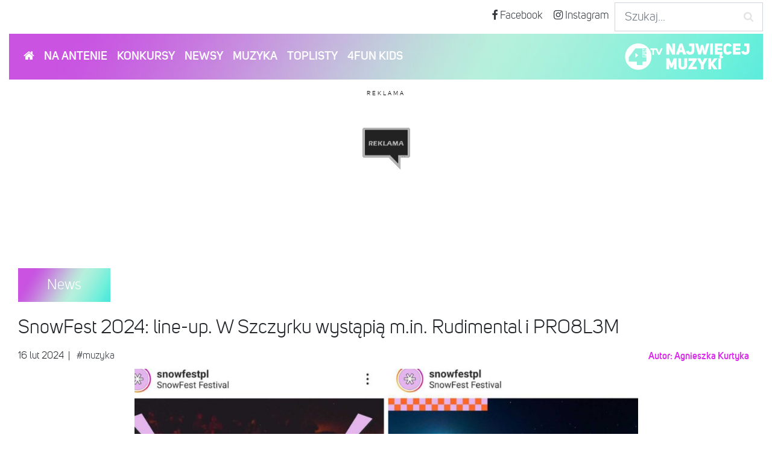

--- FILE ---
content_type: text/html; charset=UTF-8
request_url: https://4fun.tv/news/snowfest-szczyrk-data-bilety-ceny-kto-wystapi-line-up
body_size: 17305
content:
<!DOCTYPE html>
<html xmlns="http://www.w3.org/1999/xhtml" xmlns:og="http://opengraphprotocol.org/schema/">
    <head >
    <link rel="shortcut icon" href="/favicon.ico" type="image/x-icon" />
    <link rel="apple-touch-icon" href="/apple-touch-icon.png" />
    <link rel="apple-touch-icon" sizes="57x57" href="/apple-touch-icon-57x57.png" />
    <link rel="apple-touch-icon" sizes="72x72" href="/apple-touch-icon-72x72.png" />
    <link rel="apple-touch-icon" sizes="76x76" href="/apple-touch-icon-76x76.png" />
    <link rel="apple-touch-icon" sizes="114x114" href="/apple-touch-icon-114x114.png" />
    <link rel="apple-touch-icon" sizes="120x120" href="/apple-touch-icon-120x120.png" />
    <link rel="apple-touch-icon" sizes="144x144" href="/apple-touch-icon-144x144.png" />
    <link rel="apple-touch-icon" sizes="152x152" href="/apple-touch-icon-152x152.png" />
    <link rel="canonical" href="/news/snowfest-szczyrk-data-bilety-ceny-kto-wystapi-line-up"/>

    <meta name="theme-color" content="#d92aec">

    <!--[if IE]><meta http-equiv="X-UA-Compatible" content="IE=edge"><![endif]-->
    <title>SnowFest 2024: line-up. W Szczyrku wystąpią m.in. Rudimental i PRO8L3M - 4FUN.TV</title>
    <meta name="description" content="Ten festiwal to obowiązkowa propozycja dla miłośnik&oacute;w zabawy na śniegu i apres-ski w alpejskim stylu." />
<meta name="robots" content="index,follow,max-image-preview:large" />
<meta property="fb:app_id" content="966242223397117" />
<meta property="og:site_name" content="4FUN.TV - Pierwsza muzyczna telewizja społecznościowa" />
<meta property="og:description" content="Ten festiwal to obowiązkowa propozycja dla miłośnik&oacute;w zabawy na śniegu i apres-ski w alpejskim stylu." />
<meta property="og:image" content="https://4fun.tv/uploads/media/cache/news_big/uploads/media/news/0001/37/ac952c75f8da7fa1f566d2d2ba8fbcf56b36e05d.png" />
<meta property="og:title" content="SnowFest 2024: line-up. W Szczyrku wystąpią m.in. Rudimental i PRO8L3M" />
<meta property="og:type" content="article" />
<meta property="og:url" content="/news/snowfest-szczyrk-data-bilety-ceny-kto-wystapi-line-up" />
<meta http-equiv="Content-Type" content="text/html; charset=utf-8" />
<meta charset="UTF-8" />


    <!-- Google tag (gtag.js) -->
    <script async src="https://www.googletagmanager.com/gtag/js?id=G-WC760KC3J6"></script>
    <script>
        window.dataLayer = window.dataLayer || [];
        function gtag(){dataLayer.push(arguments);}
        gtag('js', new Date());
        gtag('config', 'G-WC760KC3J6');
        gtag('consent', 'default', {
            'ad_storage': 'denied',
            'ad_user_data': 'denied',
            'ad_personalization': 'denied',
            'analytics_storage': 'denied'
        });

        function updateConsentAdStorage(status) {
            window.localStorage.setItem('4fun_ad_storage', status);

            gtag('consent', 'update', {
                'ad_storage': status,
                'ad_user_data': status,
                'ad_personalization': status
            });
        }
    </script>

    <!-- Google Tag Manager old one, waiting to remove -->
    <script>(function(w,d,s,l,i){w[l]=w[l]||[];w[l].push({'gtm.start':
            new Date().getTime(),event:'gtm.js'});var f=d.getElementsByTagName(s)[0],
            j=d.createElement(s),dl=l!='dataLayer'?'&l='+l:'';j.async=true;j.src=
            'https://www.googletagmanager.com/gtm.js?id='+i+dl;f.parentNode.insertBefore(j,f);
        })(window,document,'script','dataLayer','GTM-K376N77');</script>
    <!-- End Google Tag Manager -->
    <!-- Global site tag (gtag.js) - Google Analytics -->
    <script>
        (function(i,s,o,g,r,a,m){i['GoogleAnalyticsObject']=r;i[r]=i[r]||function(){
                (i[r].q=i[r].q||[]).push(arguments)},i[r].l=1*new Date();a=s.createElement(o),
            m=s.getElementsByTagName(o)[0];a.async=1;a.src=g;m.parentNode.insertBefore(a,m)
        })(window,document,'script','//www.google-analytics.com/analytics.js','ga');

        ga('create', 'UA-20725614-1', 'auto');
        ga('send', 'pageview');

    </script>
    <script src="https://apps.4fun.tv/iframe/iframe.js"></script>
    <!-- Facebook Pixel Code -->
    <script>
        !function(f,b,e,v,n,t,s)
        {if(f.fbq)return;n=f.fbq=function(){n.callMethod?
            n.callMethod.apply(n,arguments):n.queue.push(arguments)};
            if(!f._fbq)f._fbq=n;n.push=n;n.loaded=!0;n.version='2.0';
            n.queue=[];t=b.createElement(e);t.async=!0;
            t.src=v;s=b.getElementsByTagName(e)[0];
            s.parentNode.insertBefore(t,s)}(window, document,'script',
            'https://connect.facebook.net/en_US/fbevents.js');
        fbq('init', '240827970182095');
        fbq('track', 'PageView');
    </script>
    <script type="text/javascript">
        window.googlefc = window.googlefc || {};
        window.googlefc.ccpa = window.googlefc.ccpa || {}
        window.googlefc.callbackQueue = window.googlefc.callbackQueue || [];
        googlefc.callbackQueue.push({
            'CONSENT_DATA_READY':
                () => {
                    if (typeof __tcfapi === 'function') {
                        __tcfapi('addEventListener', 2.2, (data, success) => {
                            if (
                                success &&
                                data.gdprApplies &&
                                (data.eventStatus === 'tcloaded' || data.eventStatus === 'useractioncomplete')
                            ) {
                                if (typeof data.purpose.consents !== 'undefined') {
                                    if (
                                        (typeof data.purpose.consents[1] !== 'undefined' && data.purpose.consents[1]) &&
                                        (typeof data.purpose.consents[3] !== 'undefined' && data.purpose.consents[3]) &&
                                        (typeof data.purpose.consents[4] !== 'undefined' && data.purpose.consents[4])
                                    ) {
                                        setRodoApi('1');
                                        updateConsentAdStorage('granted');
                                    } else {
                                        setRodoApi('4');
                                        updateConsentAdStorage('denied');
                                    }

                                    if (typeof data.purpose.consents[8] !== 'undefined' && data.purpose.consents[8]) {
                                        gtag('consent', 'update', {
                                            'analytics_storage': 'granted',
                                        });
                                    } else {
                                        gtag('consent', 'update', {
                                            'analytics_storage': 'denied',
                                        });
                                    }
                                } else {
                                    setRodoApi('4');
                                    updateConsentAdStorage('denied');
                                }
                            }
                        });
                    } else {
                        setRodoApi('4');
                        updateConsentAdStorage('denied');
                    }
                }
        });

        if (localStorage.getItem('4fun_ad_storage') !== null) {
            if (localStorage.getItem('4fun_ad_storage') === 'granted') {
                setRodoApi('1');
            } else {
                setRodoApi('4');
            }
        }

        function setRodoApi(status) {
            window.rodoAPI = {
                getStatus: function () {
                    return status;
                },
                onFinish: function (e) {
                    e()
                }
            };
        }
    </script>
    <noscript><img height="1" width="1" style="display:none"
                   src="https://www.facebook.com/tr?id=240827970182095&ev=PageView&noscript=1"
        /></noscript>
    <!-- End Facebook Pixel Code -->
    <meta name="facebook-domain-verification" content="qh9g0nyo9omg075meuxqydsfi6m61v" />

    <meta name="viewport" content="width=device-width, initial-scale=1, shrink-to-fit=no">
                        <link rel="preload" href="/assets/fonts/uni_sans_book_italic-webfont.woff2" as="font" crossorigin>
            <link rel="preload" href="/assets/fonts/uni_sans_book-webfont.woff2" as="font" crossorigin>
            <link rel="preload" href="/assets/fonts/uni_sans_semibold-webfont.woff2" as="font" crossorigin>
            <link rel="stylesheet" href="/assets/css/video-js.css" media="all">
            <link rel="stylesheet" href="/assets/css/videojs-chrome-pip.css" media="all">
            <link rel="stylesheet" href="/assets/css/main.front.css?45" media="all">
            <link rel="stylesheet" href="https://maxcdn.bootstrapcdn.com/font-awesome/4.7.0/css/font-awesome.min.css" media="all">
            <link rel="stylesheet" href="https://maxcdn.bootstrapcdn.com/bootstrap/4.0.0/css/bootstrap.min.css" media="all">
            <link rel="stylesheet" href="/assets/slick/slick.css" media="all">
            <link rel="stylesheet" href="/assets/css/gallery.css?v2" media="all">
            <link rel="stylesheet" href="/assets/slick/slick-theme.css" media="all">
            <link rel="stylesheet" href="/assets/css/default-skin.css" media="all">
            <link rel="stylesheet" href="/assets/css/_photoswipe.css" media="all">
            

                         <script src="https://code.jquery.com/jquery-3.2.1.min.js"></script>
            <script src="https://cdnjs.cloudflare.com/ajax/libs/popper.js/1.12.9/umd/popper.min.js"></script>
            <script src="https://maxcdn.bootstrapcdn.com/bootstrap/4.0.0/js/bootstrap.min.js"></script>
            <script src="/assets/js/video.min.js"></script>
            <script src="/assets/js/videojs-chrome-pip.min.js"></script>
            <script src="/assets/js/videojs-chrome-pip-lang/en.js"></script>
            <script src="/assets/js/main.front.js?v6"></script>
            <script data-cfasync="false" defer src="//www.instagram.com/embed.js"></script>
            <script src="/assets/slick/slick.js"></script>
            <script src="/js/ashade.min.js?v2"></script>

            
    <script src="/bundles/fosjsrouting/js/router.min.js"></script>
    <script src="/js/routing?callback=fos.Router.setData"></script>

        
                        <script type="application/ld+json">{
    "@context": "http:\/\/schema.org",
    "@type": "NewsArticle",
    "mainEntityOfPage": {
        "@type": "WebPage",
        "@id": "https:\/\/4fun.tv\/news\/snowfest-szczyrk-data-bilety-ceny-kto-wystapi-line-up"
    },
    "headline": "SnowFest 2024: line-up. W Szczyrku wyst\u0105pi\u0105 m.in. Rudimental i PRO8L3M",
    "image": {
        "@type": "ImageObject",
        "url": "https:\/\/4fun.tv\/uploads\/media\/cache\/news_big\/uploads\/media\/news\/0001\/37\/ac952c75f8da7fa1f566d2d2ba8fbcf56b36e05d.png"
    },
    "datePublished": "2024-02-16T09:59:40+00:00",
    "publisher": {
        "@type": "Organization",
        "name": "4FUN.TV",
        "logo": {
            "@type": "ImageObject",
            "url": "https:\/\/4fun.tv\/assets\/images\/4fun-tv.jpg"
        }
    },
    "description": "Ten festiwal to obowi\u0105zkowa propozycja dla mi\u0142o\u015bnik\u00f3w zabawy na \u015bniegu i apres-ski w alpejskim stylu.",
    "author": {
        "@type": "Person",
        "name": "Agnieszka Kurtyka",
        "sameAs": "\/autor\/14883,agnieszkakurtyka"
    }
}</script>
            
    <script type="text/javascript">
        window.__atmDataLayer = window.__atmDataLayer || [];
            </script>
    <script>
        window.addEventListener('message', function(e) {
            let iframe = document.querySelector("#apsframe");
            let message = e.data;
            if (iframe) {
                iframe.style.height = message.height + 'px';
            }
        } , {passive: true});
    </script>

    <script>


        window.Inpl = window.Inpl||{};
        window.Inpl.host = "4fun.tv";
        window.Inpl.trackerId = "4";
        window.Inpl.WebTr={};
        if(!window.disallowInsets){
        
        Inpl.WebTr.gemius={};
        Inpl.WebTr.gemius.host="//interia.hit.gemius.pl/";
        Inpl.WebTr.gemius.identifier="d1M1NEsHuSNxWZ.jUbGapKe1TMjsb_x7mBc5D2cPWoj.R7";
        
        
        var Inpl=window.Inpl||{};function gemius_pending(i){window[i]=window[i]||function(){var e=window[i+"_pdata"]=window[i+"_pdata"]||[];e[e.length]=arguments}}Inpl.skipGemiusIdent||(pp_gemius_identifier=Inpl.WebTr.gemius.identifier,pp_gemius_time_identifier=Inpl.WebTr.gemius.time_identifier),Inpl.gemiusOff||(gemius_pending("gemius_hit"),gemius_pending("gemius_event"),gemius_pending("pp_gemius_hit"),gemius_pending("pp_gemius_event"),function(r,o){try{function e(e,i){var t=r.createElement(o),s=e?Inpl.WebTr.gemius.host+"sweqevub.js":Inpl.WebTr.gemius.host+"xgemius.js";n=e?"sweqevub":"xgemius",p=e?6:1,t.setAttribute("async","async"),t.setAttribute("defer","defer"),t.onerror=function(){void 0!==Inpl&&void 0!==Inpl.Abd&&Inpl.Abd.trackError(n,p)},t.onload=function(){void 0!==Inpl&&void 0!==Inpl.Abd&&Inpl.Abd.registerScript(n,p)},t.src=d+":"+s,u.parentNode.insertBefore(t,u),i&&t.addEventListener?t.addEventListener(["on","er","r","or"].join(""),i,!1):i&&t.attachEvent&&t.attachEvent("onerror",i)}var u=r.getElementsByTagName(o)[0],d="http"+("https:"==location.protocol?"s":"");e(0,function(){e(1)})}catch(e){window.Inpl&&window.Inpl.Log&&Inpl.Log.log("gemius_inset_error",e)}}(document,"script"));var __iwa=__iwa||[];__iwa.push(["setCustomVar","gemius_hg","1","page"]),Inpl.skipGemiusIdent||(__iwa.push(["setCustomVar","gemiusId",pp_gemius_identifier,"page"]),__iwa.push(["setCustomVar","gemiusTime",pp_gemius_time_identifier,"page"]));
        
        var __iwa = __iwa || [];
        Inpl.WebTr.iwa = {};
        Inpl.Ad = Inpl.Ad || {};
        Inpl.Ad.exSettings = Inpl.Ad.exSettings || {};
        Inpl.Ad.exSettings.keywords = Inpl.Ad.exSettings.keywords || {};
        __iwa.push(['setCustomVar','webtrack','true','page']);
        __iwa.push(['setCustomVar','webtrack','true','page']);
        __iwa.push(['setCustomVar','webtrack_date','1/19/2026, 7:47:38 AM','page']);
        __iwa.push(['setCustomVar','keywords',Inpl.Ad.exSettings.keywords.DFP,'page']);
        __iwa.push(['setCustomVar','path_prefix',Inpl.Ad.exSettings.pathPrefix,'page']);
        Inpl.WebTr.iwa.crossorigin = 0;
        Inpl.WebTr.iwa.plugins = {"browserFeatures":{"name":"browserFeatures"},"pageheight":{"name":"pageheight"},"performance":{"name":"performance"},"scroll":{"name":"scroll"},"timeSpent":{"name":"timeSpent"},"viewAbility":{"name":"viewAbility"}};
        Inpl.WebTr.iwa.noPv = false;
        Inpl.WebTr.iwa.trackerId = window.Inpl.trackerId;
        Inpl.WebTr.iwa.iwa3Source = "//js.iplsc.com/iwa3/3.0.140/";
        Inpl.WebTr.iwa.iwa3Collector = "//iwa3.hit.interia.pl:443";
        Inpl.WebTr.iwa.sessionHost = window.Inpl.host;
        !function(e){var i={};function n(r){if(i[r])return i[r].exports;var t=i[r]={i:r,l:!1,exports:{}};return e[r].call(t.exports,t,t.exports,n),t.l=!0,t.exports}n.m=e,n.c=i,n.d=function(e,i,r){n.o(e,i)||Object.defineProperty(e,i,{enumerable:!0,get:r})},n.r=function(e){"undefined"!=typeof Symbol&&Symbol.toStringTag&&Object.defineProperty(e,Symbol.toStringTag,{value:"Module"}),Object.defineProperty(e,"__esModule",{value:!0})},n.t=function(e,i){if(1&i&&(e=n(e)),8&i)return e;if(4&i&&"object"==typeof e&&e&&e.__esModule)return e;var r=Object.create(null);if(n.r(r),Object.defineProperty(r,"default",{enumerable:!0,value:e}),2&i&&"string"!=typeof e)for(var t in e)n.d(r,t,function(i){return e[i]}.bind(null,t));return r},n.n=function(e){var i=e&&e.__esModule?function(){return e.default}:function(){return e};return n.d(i,"a",i),i},n.o=function(e,i){return Object.prototype.hasOwnProperty.call(e,i)},n.p="/",n(n.s=0)}([function(e,i){"undefined"==typeof iwa&&(window.iwa=function(){return iwa3.apply(null,arguments)});var n=window.Inpl||{};window.emptyString="",function(e,i,r,t,o,a){var w=Object.entries&&"undefined"!=typeof Promise&&-1!==Promise.toString().indexOf("[native code]")?1:0;window.iwa3BaseURL=w?e+"new/":e+"old/";var s=window.iwa3BaseURL+"main.iwa.js";window.IWA3Object="iwa3";var c="script";window.iwa3=window.iwa3||function(){window.iwa3.q=window.iwa3.q||[],window.iwa3.q.push(arguments)};var u=document.createElement(c);n.WebTr.iwa.sessionHost?u.src="https:"+t+"/"+a+"iwa_core?ts="+Date.now()+"&u="+encodeURIComponent(location.href)+"&sh="+n.WebTr.iwa.sessionHost:u.src="https:"+t+"/"+a+"iwa_core?ts="+Date.now()+"&u="+encodeURIComponent(location.href)+"&sh="+location.host.replace("www.",""),u.async=1;var d=document.createElement(c),l=document.getElementsByTagName(c)[0];d.async=1,iwa3("config",{request:{socket:{url:"wss:"+t+"/"+a+"collector"},http:{url:"https:"+t}}}),d.src=s,n.WebTr.iwa.crossorigin&&d.setAttribute("crossorigin","anonymous"),l.parentNode.insertBefore(u,l),l.parentNode.insertBefore(d,l),u.onerror=function(){void 0!==n&&void 0!==n.Abd&&n.Abd.trackError("iwa3",3)},u.onload=function(){void 0!==n&&void 0!==n.Abd&&n.Abd.registerScript("iwa3",3)}}(n.WebTr.iwa.iwa3Source,0,0,n.WebTr.iwa.iwa3Collector,0,window.emptyString),n.WebTr.iwa.sessionHost?iwa("create",n.WebTr.iwa.trackerId,{sessionDomain:n.WebTr.iwa.sessionHost}):iwa("create",n.WebTr.iwa.trackerId);var r={};for(var t in n.WebTr.iwa.plugins)n.WebTr.iwa.plugins.hasOwnProperty(t)&&(o(),"clickMap"===t?iwa("clickMap"):iwa("plugin","register",t,r));function o(){for(var e in r={},n.WebTr.iwa.plugins[t].cv)n.WebTr.iwa.plugins[t].cv.hasOwnProperty(e)&&(r[n.WebTr.iwa.plugins[t].cv[e].name]=n.WebTr.iwa.plugins[t].cv[e].value)}if(window.iwaCustomVariablesData)for(var a in window.iwaCustomVariablesData)window.iwaCustomVariablesData.hasOwnProperty(a)&&iwa("setCustomVar",a,window.iwaCustomVariablesData[a],"page");n.WebTr.iwa.noPv||iwa("send","pageview")}]);
        iwa('plugin', 'register', 'rodo');
    
        Inpl.WebTr.adtracker={};
        Inpl.WebTr.adtracker.src="//js.iplsc.com/inpl.uanc/1.3.254/inpl.uanc.js";
        Inpl.WebTr.adtracker.onload=true;
        Inpl.WebTr.adtracker.crossorigin=0;
        window.addEventListener(Inpl.WebTr.adtracker.onload ? 'load' : 'DOMContentLoaded', function(event){var s ='scr'+'ipt',r = document.createElement(s),e=document.getElementsByTagName(s)[0];if(Inpl.WebTr.adtracker.crossorigin){r.setAttribute('crossorigin','anonymous')};r.async=1;r.src=Inpl.WebTr.adtracker.src;e.parentNode.insertBefore(r,e);})
        }/* Wygenerowano dla default/4fun.tv - 19.01.2026, 08:47:38  */
</script>
</head>
<body style="overflow-y: scroll;">
<!-- Google Tag Manager (noscript) -->
<noscript><iframe src="https://www.googletagmanager.com/ns.html?id=GTM-K376N77"
                  height="0" width="0" style="display:none;visibility:hidden"></iframe></noscript>
<!-- End Google Tag Manager (noscript) -->

        
        <div class="container-fluid">



        <div class="d-flex justify-content-end my-1" id="social-nav">
        <div class="top-mini-nav"><a class="btn btn-lg px-2 fs-1dot12em text-dark" href="https://www.facebook.com/4FUN.TV/"><i class="fa fa-facebook"></i> Facebook</a></div>
        <div class="top-mini-nav"><a class="btn btn-lg px-2 fs-1dot12em text-dark" href="https://www.instagram.com/4fun.tv/"><i class="fa fa-instagram"></i> Instagram</a></div>
        <!-- Include AlgoliaSearch JS Client and autocomplete.js library -->


<link href="https://cdnjs.cloudflare.com/ajax/libs/jquery-autocomplete/1.0.7/jquery.auto-complete.min.css" rel="stylesheet" />
<script src="https://cdnjs.cloudflare.com/ajax/libs/jquery-autocomplete/1.0.7/jquery.auto-complete.min.js"></script>



<!-- Initialize autocomplete menu -->

<div class="aa-input-container" id="aa-input-container">
        <input type="search" id="aa-search-input" class="form-control form-control-lg aa-input-search rounded-0" placeholder="Szukaj..." name="search" autocomplete="off" />
    <svg class="aa-input-icon" viewBox="654 -372 1664 1664">
        <path d="M1806,332c0-123.3-43.8-228.8-131.5-316.5C1586.8-72.2,1481.3-116,1358-116s-228.8,43.8-316.5,131.5  C953.8,103.2,910,208.7,910,332s43.8,228.8,131.5,316.5C1129.2,736.2,1234.7,780,1358,780s228.8-43.8,316.5-131.5  C1762.2,560.8,1806,455.3,1806,332z M2318,1164c0,34.7-12.7,64.7-38,90s-55.3,38-90,38c-36,0-66-12.7-90-38l-343-342  c-119.3,82.7-252.3,124-399,124c-95.3,0-186.5-18.5-273.5-55.5s-162-87-225-150s-113-138-150-225S654,427.3,654,332  s18.5-186.5,55.5-273.5s87-162,150-225s138-113,225-150S1262.7-372,1358-372s186.5,18.5,273.5,55.5s162,87,225,150s113,138,150,225  S2062,236.7,2062,332c0,146.7-41.3,279.7-124,399l343,343C2305.7,1098.7,2318,1128.7,2318,1164z" />
    </svg>
</div>

<script>
    jQuery(document).ready(function ($) {
        var $search = $('#aa-search-input');

        $search.bind('focus', function(){
            if ( $(window).width() < 739) {
                $('.top-mini-nav').hide();
                $search.addClass('w-100');
            }
            $('#aa-input-container').addClass('w-100');

        });

        $search.bind('blur', function(){
            $('.top-mini-nav').show();
            $('#aa-input-container').removeClass('w-100');
            $search.removeClass('w-100');
        });

        var xhr;
        $('#aa-search-input').autoComplete({
            minChars: 1,
            source: function(term, response){
                try { xhr.abort(); } catch(e){}
                xhr = $.getJSON(Routing.generate('suggest_posts'), { q: term }, function(data){
                    var suggestions = [];
                    for (i=0;i<data.suggestions.length;i++)
                    {
                        suggestions.push(data.suggestions[i].text);
                    }
                    //suggest(suggestions);
                    response(data.suggestions);

                });
            },
            renderItem: function (item, search){
                // escape special characters
                search = search.replace(/[-\/\\^$*+?.()|[\]{}]/g, '\\$&');
                var re = new RegExp("(" + search.split(' ').join('|') + ")", "gi");
                return '<div class="autocomplete-suggestion" data-id="'+item['id']+'" data-url="'+item['url']+'" data-val="' + item['text'] + '">' + item['text'].replace(re, "<b>$1</b>") + '</div>';
            },
            onSelect: function(e, term, item){
                //alert('Item "'+item.data('langname')+' ('+item.data('lang')+')" selected by '+(e.type == 'keydown' ? 'pressing enter' : 'mouse click')+'.');
                window.location.href = item.data('url');
            }
        });


//        $search.select2({
//            theme: 'bootstrap',
//            placeholder: 'Type to search',
//            ajax: {
//                url: Routing.generate('suggest_posts'),
//                dataType: 'json',
//                delay: 250,
//                data: function (params) {
//                    return {
//                        q: params.term
//                    }
//                },
//                processResults: function (data, params) {
//                    return {
//                        results: data.suggestions
//                    }
//                }
//            },
//            cache: true,
//            minimumInputLength: 1
//        });
//
//        $search.on('select2:select', function (e) {
//            console.log('hit');
//            window.location.href = e.params.data.url;
//        });
    });

//    $( document ).ready(function() {


//    var client = algoliasearch('YSA142C468', '07ec6089abcbca5912160d38c6b901e1');
        

//$( "#aa-search-input" ).autocomplete({
//    source: presenters,
//    minLength: 2,
//    select: function( event, ui ) {
//        log( "Selected: " + ui.item.value + " aka " + ui.item.id );
//    }
//});

//        var xhr;
//        $('#aa-search-input').autoComplete({
//            source: function(term, response){
//                try { xhr.abort(); } catch(e){}
//                xhr = $.getJSON(presenters, { q: term }, function(data){ response(data); });
//            }
//        });

//        $search.select2({
//            placeholder: 'Type to search',
//            ajax: {
//                url: presenters,
//                dataType: 'json',
//                delay: 250,
//                data: function (params) {
//                    return {
//                        q: params.term
//                    }
//                },
//                processResults: function (data, params) {
//                    return {
//                        results: data.suggestions
//                    }
//                }
//            },
//            cache: true,
//            minimumInputLength: 1
//        });
//
//    });

    //initialize autocomplete on search input (ID selector must match)
                                        
                                                                                                                                                                                                    
                                                                    
                                                                                                                                                                                                    
                                                
                                                                                                                                                                                                                                    
                    
        
                    </script>    </div>
    
        <nav id="navbar-main" class="navbar navbar-expand-md navbar-dark bg-4fun navbar-4fun" style="z-index: 1040;">
        <button class="navbar-toggler" type="button" data-toggle="collapse" data-target="#navbarSupportedContent" aria-controls="navbarSupportedContent" aria-expanded="false" aria-label="Toggle navigation">
            <span class="navbar-toggler-icon"></span>
        </button>
        <span class="d-inline-block bg-whit d-none d-sm-block d-md-none">
            <a href="/"><img src="/assets/images/4fun-belka_nowa.svg" height="45" class="img-responsive" alt="Belka" title="Belka" /></a>
        </span>

        <div class="collapse navbar-collapse" id="navbarSupportedContent">
            <ul class="navbar-nav mr-auto">
                <li class="nav-item"><a class="nav-link" href="/"><i class="fa fa-home"></i></a></li>
                <li class="nav-item dropdown">
                    <a class="nav-link dropdown-togglexx" href="https://4fun.tv/4fun-tv" id="navbarDropdownMenuLink" data-toggle="dropdownxx" aria-haspopup="true" aria-expanded="false">NA ANTENIE</a>
                    <div class="dropdown-menu rounded-0 pt-0 mt-0" aria-labelledby="navbarDropdownMenuLink">
                        <a class="dropdown-item pt-2" href="https://4fun.tv/4fun-tv#ramowka">Ramówka</a>
                        <a class="dropdown-item" href="https://4fun.tv/4fun-tv#programy">Programy</a>
                        <a class="dropdown-item" href="https://4fun.tv/4fun-tv#prezenterzy">Prezenterzy</a>
                    </div>
                </li>
                <li class="nav-item"><a class="nav-link" href="https://4fun.tv/konkursy">KONKURSY</a></li>
                <li class="nav-item"><a class="nav-link" href="https://4fun.tv/newsy">NEWSY</a></li>
                <li class="nav-item"><a class="nav-link" href="https://4fun.tv/muzyka">MUZYKA</a></li>
                <li class="nav-item"><a class="nav-link" href="https://4fun.tv/toplisty">TOPLISTY</a></li>
                <li class="nav-item"><a class="nav-link" href="https://4funkids.pl/" target="_blank">4FUN KIDS</a></li>
            </ul>
            <span class="navbar-text bg-whit p-0 d-none d-md-block ">
              <a href="/"><img src="/assets/images/4fun-belka_nowa.svg" height="60" class="img-responsive stosunkowo-right" alt="Belka" title="Belka" /></a>
            </span>
        </div>
    </nav>
    
    <div class="text-center my-2">
    </div>

    <script>

        $(function() {
            $('body').scrollspy({ target: '#navbar-main', scrollHeight: 200 })
        });
    </script>
                                                                <div class="screening-banner">
                    <span class="ad-label" style="background-color: transparent;
        display: block;
        font-weight: normal;
        font-size: 10px;
        color: black;
        letter-spacing: 3px;
        text-align: center;
        text-transform: uppercase;
        padding: 8px;
        ">Reklama</span>
                    <div id="ad-view-gora_srodek">
    <div id="ad-gora_srodek"><span style="width: 100%; height: 150px;  ; background: #ffffff; display: flex; align-items: center; justify-content: center">
    <img src="/assets/kids/images/placeholder-a.png" style="width: 80px;object-fit: contain;"  alt="placeholder"/>
</span>
</div>
</div>                </div>
                                <div class="content" style="position: relative; z-index: 1;">
            <div class="row page-header">
                

            

            </div>

                        
            
            <div class="row bg-white" style="margin-right: 0; margin-left: 0;">
                                                                                                                            
    <article class="hentry col-md-12">
        <header class="entry-header">
            <div class="badge badge-4fun bg-4fun mb-4 px-5 py-3 category">News</div>
            
                <h1 class="entry-title h2">
                    SnowFest 2024: line-up. W Szczyrku wystąpią m.in. Rudimental i PRO8L3M
                </h1>
                <div class="sonata-blog-post-date-container">
                    <div class="d-flex">
                        <div class="mr-auto py-2">
                            <span class="entry-date date updated published">
                        16 lut 2024
                    </span>
                            <span class="vcard author entry-author d-none">
                        <span class="fn">4FUN.TV</span>
                    </span>

                                                            <span class=""> &nbsp;| &nbsp;
                                                                    <a class="btn-4fun" rel="category tag"
                                       href="https://4fun.tv/news/tag/muzyka">#muzyka</a>
                                                        </span>
                            
                            
                        </div>
                        <div class="p-2">
                            <span style="color: #d92aec; font-weight: bold;">
                                                                    Autor:
                                    <a href="https://4fun.tv/autor/14883,agnieszkakurtyka"
                                       target="_blank">Agnieszka Kurtyka
                                    </a>
                                                            </span>
                        </div>
                    </div>
                </div>

                    </header>
        <div style="margin: 0 auto">
            <div class="bg-white">
                <div class="row" style="justify-content: center">
                                        <div class="row article-content">
                        <div class="article-content">
                            <div class="entry-thumbnail">
                                                                    
    <img alt="SnowFest 2024: line-up. W Szczyrku wystąpią m.in. Rudimental i PRO8L3M" title="SnowFest 2024: line-up. W Szczyrku wystąpią m.in. Rudimental i PRO8L3M" src="https://4fun.tv/uploads/media/cache/news_big/uploads/media/news/0001/37/ac952c75f8da7fa1f566d2d2ba8fbcf56b36e05d.png" width="1000" height="565" srcset="https://4fun.tv/uploads/media/cache/news_small/uploads/media/news/0001/37/ac952c75f8da7fa1f566d2d2ba8fbcf56b36e05d.png 150w, https://4fun.tv/uploads/media/cache/news_big/uploads/media/news/0001/37/ac952c75f8da7fa1f566d2d2ba8fbcf56b36e05d.png 1000w, https://4fun.tv/uploads/media/cache/news_medium/uploads/media/news/0001/37/ac952c75f8da7fa1f566d2d2ba8fbcf56b36e05d.png 500w" sizes="(max-width: 1000px) 100vw, 1000px" class="img-fluid" />

                                    <p><em>fot. instagram.com/snowfestpl</em></p>
                                                            </div>
                            <div class="entry-content">
                                                                                                    <div id="wtg-video-player" class="wtg-video">
                                        <span class="ad-label" style="background-color: transparent;
        display: block;
        font-weight: normal;
        font-size: 10px;
        color: black;
        letter-spacing: 3px;
        text-align: center;
        text-transform: uppercase;
        padding: 8px;
        ">Reklama</span>
                                        <script src="https://video.onnetwork.tv/embed.php?sid=M3RqLDAsMTB1"></script>
                                    </div>
                                    <div class="slot-center">
                                        <span class="ad-label" style="background-color: transparent;
        display: block;
        font-weight: normal;
        font-size: 10px;
        color: black;
        letter-spacing: 3px;
        text-align: center;
        text-transform: uppercase;
        padding: 8px;
        ">Reklama</span>
                                        <div id="ad-view-rectangle">
    <div id="ad-rectangle"><span style="width: 100%; height: 200px  ; background: #ffffff; display: flex; align-items: center; justify-content: center">
    <img src="/assets/kids/images/placeholder-a.png" style="width: 80px;object-fit: contain;"  alt="placeholder"/>
</span>
</div>
</div>                                    </div>
                                                                <p>Festiwal muzyczny w zimie? Czemu nie! <strong>Już wkr&oacute;tce w Szczyrku będzie można usłyszeć światowe gwiazdy podczas wydarzenia SnowFest.</strong> Impreza odbywa się w śląskiej zimowej stolicy od 2014 roku.&nbsp;Na tegorocznej edycji będzie kilka występ&oacute;w wartych uwagi.</p>

<p><a href="https://4fun.tv/news/dua-lipa-training-season-teledysk">Dua Lipa: Training Season z teledyskiem już dostępny. W tle wiadomości od ex? &gt;&gt;</a></p>

<h2>SnowFest 2024 &ndash; data, miejsce, bilety</h2>

<p><strong>SnowFest odbędzie się w dniach 1-2 marca 2024 roku.</strong> Wydarzenie może nas przenieść w iście alpejskie klimaty, bowiem impreza muzyczna jest tutaj połączona z eventami sportowymi na śniegu. Nie zabraknie foodtruck&oacute;w, zawod&oacute;w freestylowych oraz&hellip; bitwy na śnieżki 😉.</p>

<p><a href="https://4fun.tv/news/koncerty-w-polsce-2024-lista-artysci-gwiazdy">Koncerty w Polsce 2024: jakie gwiazdy wystąpią w naszym kraju? [ARTYKUŁ AKTUALIZOWANY] &gt;&gt;</a></p>

<p><strong>Festiwal zlokalizowany będzie na terenie amfiteatru i skoczni narciarskiej &bdquo;Skalite&rdquo;.</strong> <strong>Bilet na dwa dni obecnie kosztuje 425,90 złotych, za pojedynczy dzień trzeba zapłacić 234,35 zł.</strong> Można je kupić na <a href="https://www.snowfest.pl/bilety">stronie festiwalu &gt;&gt;</a>.</p>

<h2>Kto wystąpi podczas SnowFestu w Szczyrku?</h2>

<p><strong>Na scenie pojawią się gwiazdy światowego formatu takie jak Rudimental czy R&ouml;yksopp.&nbsp;</strong><b data-stringify-type="bold">Wśr&oacute;d występujących znalazł się także duet PRO8L3M.</b> Szczeg&oacute;lną gratką może być tutaj występ Kamp! &ndash; to jedna z ostatnich okazji, by usłyszeć ich na żywo, grupa bowiem kończy swoją działalność po 15 latach istnienia. Warto także zwr&oacute;cić uwagę na występ Goorala, kt&oacute;ry w tym roku obchodzi 20-lecie swojej działalności i zaplanował specjalny występ. Kogo jeszcze usłyszymy? Poniżej pełny line-up z rozpiską godzinową.</p>

<h3>SnowFest, piątek 1.03</h3>

<h4>Scena Gł&oacute;wna</h4>

<ul>
	<li>19:00 &ndash; 20:00 Gooral</li>
	<li>21:00 &ndash; 22:00 Kaliber 44</li>
	<li>23:00 &ndash; 00:00 Rudimental</li>
</ul>

<h4>Snowtent</h4>

<ul>
	<li>00:00 &ndash; 1:00 ROS Addiction &amp; MC CONRAD</li>
	<li>01:00 &ndash; 02:30 DJ Marky &amp; SP:MC</li>
	<li>02:30 &ndash; 04:00 Delta Heavy</li>
	<li>04:00 &ndash; 05:00 Mike Fate</li>
</ul>

<p><strong>Na scenie Jelenia wystąpią:</strong> Anke Sch&ouml;n, Dntryt x Deyna, Barnim, Blaki Selektah, DJ Noz<br />
<strong>Na scenie Blonde Music Bar wystąpią</strong>: Hot/Sos, Mniam Collective, Dio &amp; Novika, Duszne Granie<br />
<strong>Na scenie Future Club wystąpią:</strong> Dizzee Noize, Krass-T, Neen Nah, Haade</p>

<h3>SnowFest, sobota 2.03</h3>

<h4>Scena Gł&oacute;wna</h4>

<ul>
	<li>19:00 &ndash; 20:00 Św. Bass</li>
	<li>21:00 &ndash; 22:00 Lordofon</li>
	<li>23:00 &ndash; 00:00 PRO8L3M</li>
</ul>

<h4>Snowtent</h4>

<ul>
	<li>00:00 &ndash; 01:00 Kamp!</li>
	<li>01:00 &ndash; 02:30 R&ouml;yksopp</li>
	<li>02:30 &ndash; 04:00 Gerd Janson</li>
	<li>04:00 &ndash; 05:00 Last Robots</li>
</ul>

<p><strong>Na scenie Jelenia wystąpią:</strong> Hey Siri x Naro, KVPX6 X Spisek Jednego, DJ Felipe, Prawobrzeski Spleen feat. Hubert, Truant<br />
<strong>Na scenie Blonde Music Bar wystąpią: </strong>Cougar, Nucasa, Glasse, Lulu Malina<br />
<strong>Na scenie Future Club wystąpią:</strong> Mihash, P01NY, DML, Vinylstealer</p>

<p>Pełną rozpiskę godzinową możecie zobaczyć poniżej:</p>

<p>&nbsp;</p>

<div class="social-container"><blockquote class="instagram-media" data-instgrm-captioned="" data-instgrm-permalink="https://www.instagram.com/p/C3STv6ds7MW/?utm_source=ig_embed&amp;utm_campaign=loading" data-instgrm-version="14" style=" background:#FFF; border:0; border-radius:3px; box-shadow:0 0 1px 0 rgba(0,0,0,0.5),0 1px 10px 0 rgba(0,0,0,0.15); margin: 1px; max-width:540px; min-width:326px; padding:0; width:99.375%; width:-webkit-calc(100% - 2px); width:calc(100% - 2px);">
<div style="padding:16px;">
<div style=" display: flex; flex-direction: row; align-items: center;">
<div style="background-color: #F4F4F4; border-radius: 50%; flex-grow: 0; height: 40px; margin-right: 14px; width: 40px;">&nbsp;</div>

<div style="display: flex; flex-direction: column; flex-grow: 1; justify-content: center;">
<div style=" background-color: #F4F4F4; border-radius: 4px; flex-grow: 0; height: 14px; margin-bottom: 6px; width: 100px;">&nbsp;</div>

<div style=" background-color: #F4F4F4; border-radius: 4px; flex-grow: 0; height: 14px; width: 60px;">&nbsp;</div>
</div>
</div>

<div style="padding: 19% 0;">&nbsp;</div>

<div style="display:block; height:50px; margin:0 auto 12px; width:50px;"><a href="https://www.instagram.com/p/C3STv6ds7MW/?utm_source=ig_embed&amp;utm_campaign=loading" style=" background:#FFFFFF; line-height:0; padding:0 0; text-align:center; text-decoration:none; width:100%;" target="_blank"><svg height="50px" version="1.1" viewbox="0 0 60 60" width="50px" xmlns="https://www.w3.org/2000/svg" xmlns:xlink="https://www.w3.org/1999/xlink"><g fill="none" fill-rule="evenodd" stroke="none" stroke-width="1"><g fill="#000000" transform="translate(-511.000000, -20.000000)"><g><path d="M556.869,30.41 C554.814,30.41 553.148,32.076 553.148,34.131 C553.148,36.186 554.814,37.852 556.869,37.852 C558.924,37.852 560.59,36.186 560.59,34.131 C560.59,32.076 558.924,30.41 556.869,30.41 M541,60.657 C535.114,60.657 530.342,55.887 530.342,50 C530.342,44.114 535.114,39.342 541,39.342 C546.887,39.342 551.658,44.114 551.658,50 C551.658,55.887 546.887,60.657 541,60.657 M541,33.886 C532.1,33.886 524.886,41.1 524.886,50 C524.886,58.899 532.1,66.113 541,66.113 C549.9,66.113 557.115,58.899 557.115,50 C557.115,41.1 549.9,33.886 541,33.886 M565.378,62.101 C565.244,65.022 564.756,66.606 564.346,67.663 C563.803,69.06 563.154,70.057 562.106,71.106 C561.058,72.155 560.06,72.803 558.662,73.347 C557.607,73.757 556.021,74.244 553.102,74.378 C549.944,74.521 548.997,74.552 541,74.552 C533.003,74.552 532.056,74.521 528.898,74.378 C525.979,74.244 524.393,73.757 523.338,73.347 C521.94,72.803 520.942,72.155 519.894,71.106 C518.846,70.057 518.197,69.06 517.654,67.663 C517.244,66.606 516.755,65.022 516.623,62.101 C516.479,58.943 516.448,57.996 516.448,50 C516.448,42.003 516.479,41.056 516.623,37.899 C516.755,34.978 517.244,33.391 517.654,32.338 C518.197,30.938 518.846,29.942 519.894,28.894 C520.942,27.846 521.94,27.196 523.338,26.654 C524.393,26.244 525.979,25.756 528.898,25.623 C532.057,25.479 533.004,25.448 541,25.448 C548.997,25.448 549.943,25.479 553.102,25.623 C556.021,25.756 557.607,26.244 558.662,26.654 C560.06,27.196 561.058,27.846 562.106,28.894 C563.154,29.942 563.803,30.938 564.346,32.338 C564.756,33.391 565.244,34.978 565.378,37.899 C565.522,41.056 565.552,42.003 565.552,50 C565.552,57.996 565.522,58.943 565.378,62.101 M570.82,37.631 C570.674,34.438 570.167,32.258 569.425,30.349 C568.659,28.377 567.633,26.702 565.965,25.035 C564.297,23.368 562.623,22.342 560.652,21.575 C558.743,20.834 556.562,20.326 553.369,20.18 C550.169,20.033 549.148,20 541,20 C532.853,20 531.831,20.033 528.631,20.18 C525.438,20.326 523.257,20.834 521.349,21.575 C519.376,22.342 517.703,23.368 516.035,25.035 C514.368,26.702 513.342,28.377 512.574,30.349 C511.834,32.258 511.326,34.438 511.181,37.631 C511.035,40.831 511,41.851 511,50 C511,58.147 511.035,59.17 511.181,62.369 C511.326,65.562 511.834,67.743 512.574,69.651 C513.342,71.625 514.368,73.296 516.035,74.965 C517.703,76.634 519.376,77.658 521.349,78.425 C523.257,79.167 525.438,79.673 528.631,79.82 C531.831,79.965 532.853,80.001 541,80.001 C549.148,80.001 550.169,79.965 553.369,79.82 C556.562,79.673 558.743,79.167 560.652,78.425 C562.623,77.658 564.297,76.634 565.965,74.965 C567.633,73.296 568.659,71.625 569.425,69.651 C570.167,67.743 570.674,65.562 570.82,62.369 C570.966,59.17 571,58.147 571,50 C571,41.851 570.966,40.831 570.82,37.631"></path></g></g></g></svg></a></div>

<div style="padding-top: 8px;">
<div style=" color:#3897f0; font-family:Arial,sans-serif; font-size:14px; font-style:normal; font-weight:550; line-height:18px;"><a href="https://www.instagram.com/p/C3STv6ds7MW/?utm_source=ig_embed&amp;utm_campaign=loading" style=" background:#FFFFFF; line-height:0; padding:0 0; text-align:center; text-decoration:none; width:100%;" target="_blank">Wyświetl ten post na Instagramie</a></div>
</div>

<div style="padding: 12.5% 0;">&nbsp;</div>

<div style="display: flex; flex-direction: row; margin-bottom: 14px; align-items: center;">
<div>
<div style="background-color: #F4F4F4; border-radius: 50%; height: 12.5px; width: 12.5px; transform: translateX(0px) translateY(7px);">&nbsp;</div>

<div style="background-color: #F4F4F4; height: 12.5px; transform: rotate(-45deg) translateX(3px) translateY(1px); width: 12.5px; flex-grow: 0; margin-right: 14px; margin-left: 2px;">&nbsp;</div>

<div style="background-color: #F4F4F4; border-radius: 50%; height: 12.5px; width: 12.5px; transform: translateX(9px) translateY(-18px);">&nbsp;</div>
</div>

<div style="margin-left: 8px;">
<div style=" background-color: #F4F4F4; border-radius: 50%; flex-grow: 0; height: 20px; width: 20px;">&nbsp;</div>

<div style=" width: 0; height: 0; border-top: 2px solid transparent; border-left: 6px solid #f4f4f4; border-bottom: 2px solid transparent; transform: translateX(16px) translateY(-4px) rotate(30deg)">&nbsp;</div>
</div>

<div style="margin-left: auto;">
<div style=" width: 0px; border-top: 8px solid #F4F4F4; border-right: 8px solid transparent; transform: translateY(16px);">&nbsp;</div>

<div style=" background-color: #F4F4F4; flex-grow: 0; height: 12px; width: 16px; transform: translateY(-4px);">&nbsp;</div>

<div style=" width: 0; height: 0; border-top: 8px solid #F4F4F4; border-left: 8px solid transparent; transform: translateY(-4px) translateX(8px);">&nbsp;</div>
</div>
</div>

<div style="display: flex; flex-direction: column; flex-grow: 1; justify-content: center; margin-bottom: 24px;">
<div style=" background-color: #F4F4F4; border-radius: 4px; flex-grow: 0; height: 14px; margin-bottom: 6px; width: 224px;">&nbsp;</div>

<div style=" background-color: #F4F4F4; border-radius: 4px; flex-grow: 0; height: 14px; width: 144px;">&nbsp;</div>
</div>

<p style=" color:#c9c8cd; font-family:Arial,sans-serif; font-size:14px; line-height:17px; margin-bottom:0; margin-top:8px; overflow:hidden; padding:8px 0 7px; text-align:center; text-overflow:ellipsis; white-space:nowrap;"><a href="https://www.instagram.com/p/C3STv6ds7MW/?utm_source=ig_embed&amp;utm_campaign=loading" style=" color:#c9c8cd; font-family:Arial,sans-serif; font-size:14px; font-style:normal; font-weight:normal; line-height:17px; text-decoration:none;" target="_blank">Post udostępniony przez SnowFest* (@snowfestpl)</a></p>
</div>
</blockquote><button class="expand-button">ROZWIŃ ▼</button></div>
<script async src="//www.instagram.com/embed.js"></script>

<p>&nbsp;</p>

<div class="social-container"><blockquote class="instagram-media" data-instgrm-captioned="" data-instgrm-permalink="https://www.instagram.com/p/C2VKBfksXuZ/?utm_source=ig_embed&amp;utm_campaign=loading" data-instgrm-version="14" style=" background:#FFF; border:0; border-radius:3px; box-shadow:0 0 1px 0 rgba(0,0,0,0.5),0 1px 10px 0 rgba(0,0,0,0.15); margin: 1px; max-width:540px; min-width:326px; padding:0; width:99.375%; width:-webkit-calc(100% - 2px); width:calc(100% - 2px);">
<div style="padding:16px;">
<div style=" display: flex; flex-direction: row; align-items: center;">
<div style="background-color: #F4F4F4; border-radius: 50%; flex-grow: 0; height: 40px; margin-right: 14px; width: 40px;">&nbsp;</div>

<div style="display: flex; flex-direction: column; flex-grow: 1; justify-content: center;">
<div style=" background-color: #F4F4F4; border-radius: 4px; flex-grow: 0; height: 14px; margin-bottom: 6px; width: 100px;">&nbsp;</div>

<div style=" background-color: #F4F4F4; border-radius: 4px; flex-grow: 0; height: 14px; width: 60px;">&nbsp;</div>
</div>
</div>

<div style="padding: 19% 0;">&nbsp;</div>

<div style="display:block; height:50px; margin:0 auto 12px; width:50px;"><a href="https://www.instagram.com/p/C2VKBfksXuZ/?utm_source=ig_embed&amp;utm_campaign=loading" style=" background:#FFFFFF; line-height:0; padding:0 0; text-align:center; text-decoration:none; width:100%;" target="_blank"><svg height="50px" version="1.1" viewbox="0 0 60 60" width="50px" xmlns="https://www.w3.org/2000/svg" xmlns:xlink="https://www.w3.org/1999/xlink"><g fill="none" fill-rule="evenodd" stroke="none" stroke-width="1"><g fill="#000000" transform="translate(-511.000000, -20.000000)"><g><path d="M556.869,30.41 C554.814,30.41 553.148,32.076 553.148,34.131 C553.148,36.186 554.814,37.852 556.869,37.852 C558.924,37.852 560.59,36.186 560.59,34.131 C560.59,32.076 558.924,30.41 556.869,30.41 M541,60.657 C535.114,60.657 530.342,55.887 530.342,50 C530.342,44.114 535.114,39.342 541,39.342 C546.887,39.342 551.658,44.114 551.658,50 C551.658,55.887 546.887,60.657 541,60.657 M541,33.886 C532.1,33.886 524.886,41.1 524.886,50 C524.886,58.899 532.1,66.113 541,66.113 C549.9,66.113 557.115,58.899 557.115,50 C557.115,41.1 549.9,33.886 541,33.886 M565.378,62.101 C565.244,65.022 564.756,66.606 564.346,67.663 C563.803,69.06 563.154,70.057 562.106,71.106 C561.058,72.155 560.06,72.803 558.662,73.347 C557.607,73.757 556.021,74.244 553.102,74.378 C549.944,74.521 548.997,74.552 541,74.552 C533.003,74.552 532.056,74.521 528.898,74.378 C525.979,74.244 524.393,73.757 523.338,73.347 C521.94,72.803 520.942,72.155 519.894,71.106 C518.846,70.057 518.197,69.06 517.654,67.663 C517.244,66.606 516.755,65.022 516.623,62.101 C516.479,58.943 516.448,57.996 516.448,50 C516.448,42.003 516.479,41.056 516.623,37.899 C516.755,34.978 517.244,33.391 517.654,32.338 C518.197,30.938 518.846,29.942 519.894,28.894 C520.942,27.846 521.94,27.196 523.338,26.654 C524.393,26.244 525.979,25.756 528.898,25.623 C532.057,25.479 533.004,25.448 541,25.448 C548.997,25.448 549.943,25.479 553.102,25.623 C556.021,25.756 557.607,26.244 558.662,26.654 C560.06,27.196 561.058,27.846 562.106,28.894 C563.154,29.942 563.803,30.938 564.346,32.338 C564.756,33.391 565.244,34.978 565.378,37.899 C565.522,41.056 565.552,42.003 565.552,50 C565.552,57.996 565.522,58.943 565.378,62.101 M570.82,37.631 C570.674,34.438 570.167,32.258 569.425,30.349 C568.659,28.377 567.633,26.702 565.965,25.035 C564.297,23.368 562.623,22.342 560.652,21.575 C558.743,20.834 556.562,20.326 553.369,20.18 C550.169,20.033 549.148,20 541,20 C532.853,20 531.831,20.033 528.631,20.18 C525.438,20.326 523.257,20.834 521.349,21.575 C519.376,22.342 517.703,23.368 516.035,25.035 C514.368,26.702 513.342,28.377 512.574,30.349 C511.834,32.258 511.326,34.438 511.181,37.631 C511.035,40.831 511,41.851 511,50 C511,58.147 511.035,59.17 511.181,62.369 C511.326,65.562 511.834,67.743 512.574,69.651 C513.342,71.625 514.368,73.296 516.035,74.965 C517.703,76.634 519.376,77.658 521.349,78.425 C523.257,79.167 525.438,79.673 528.631,79.82 C531.831,79.965 532.853,80.001 541,80.001 C549.148,80.001 550.169,79.965 553.369,79.82 C556.562,79.673 558.743,79.167 560.652,78.425 C562.623,77.658 564.297,76.634 565.965,74.965 C567.633,73.296 568.659,71.625 569.425,69.651 C570.167,67.743 570.674,65.562 570.82,62.369 C570.966,59.17 571,58.147 571,50 C571,41.851 570.966,40.831 570.82,37.631"></path></g></g></g></svg></a></div>

<div style="padding-top: 8px;">
<div style=" color:#3897f0; font-family:Arial,sans-serif; font-size:14px; font-style:normal; font-weight:550; line-height:18px;"><a href="https://www.instagram.com/p/C2VKBfksXuZ/?utm_source=ig_embed&amp;utm_campaign=loading" style=" background:#FFFFFF; line-height:0; padding:0 0; text-align:center; text-decoration:none; width:100%;" target="_blank">Wyświetl ten post na Instagramie</a></div>
</div>

<div style="padding: 12.5% 0;">&nbsp;</div>

<div style="display: flex; flex-direction: row; margin-bottom: 14px; align-items: center;">
<div>
<div style="background-color: #F4F4F4; border-radius: 50%; height: 12.5px; width: 12.5px; transform: translateX(0px) translateY(7px);">&nbsp;</div>

<div style="background-color: #F4F4F4; height: 12.5px; transform: rotate(-45deg) translateX(3px) translateY(1px); width: 12.5px; flex-grow: 0; margin-right: 14px; margin-left: 2px;">&nbsp;</div>

<div style="background-color: #F4F4F4; border-radius: 50%; height: 12.5px; width: 12.5px; transform: translateX(9px) translateY(-18px);">&nbsp;</div>
</div>

<div style="margin-left: 8px;">
<div style=" background-color: #F4F4F4; border-radius: 50%; flex-grow: 0; height: 20px; width: 20px;">&nbsp;</div>

<div style=" width: 0; height: 0; border-top: 2px solid transparent; border-left: 6px solid #f4f4f4; border-bottom: 2px solid transparent; transform: translateX(16px) translateY(-4px) rotate(30deg)">&nbsp;</div>
</div>

<div style="margin-left: auto;">
<div style=" width: 0px; border-top: 8px solid #F4F4F4; border-right: 8px solid transparent; transform: translateY(16px);">&nbsp;</div>

<div style=" background-color: #F4F4F4; flex-grow: 0; height: 12px; width: 16px; transform: translateY(-4px);">&nbsp;</div>

<div style=" width: 0; height: 0; border-top: 8px solid #F4F4F4; border-left: 8px solid transparent; transform: translateY(-4px) translateX(8px);">&nbsp;</div>
</div>
</div>

<div style="display: flex; flex-direction: column; flex-grow: 1; justify-content: center; margin-bottom: 24px;">
<div style=" background-color: #F4F4F4; border-radius: 4px; flex-grow: 0; height: 14px; margin-bottom: 6px; width: 224px;">&nbsp;</div>

<div style=" background-color: #F4F4F4; border-radius: 4px; flex-grow: 0; height: 14px; width: 144px;">&nbsp;</div>
</div>

<p style=" color:#c9c8cd; font-family:Arial,sans-serif; font-size:14px; line-height:17px; margin-bottom:0; margin-top:8px; overflow:hidden; padding:8px 0 7px; text-align:center; text-overflow:ellipsis; white-space:nowrap;"><a href="https://www.instagram.com/p/C2VKBfksXuZ/?utm_source=ig_embed&amp;utm_campaign=loading" style=" color:#c9c8cd; font-family:Arial,sans-serif; font-size:14px; font-style:normal; font-weight:normal; line-height:17px; text-decoration:none;" target="_blank">Post udostępniony przez SnowFest* (@snowfestpl)</a></p>
</div>
</blockquote><button class="expand-button">ROZWIŃ ▼</button></div>
<script async src="//www.instagram.com/embed.js"></script>

<p>&nbsp;</p>

<div class="social-container"><blockquote class="instagram-media" data-instgrm-captioned="" data-instgrm-permalink="https://www.instagram.com/p/C1j5mwqsFy5/?utm_source=ig_embed&amp;utm_campaign=loading" data-instgrm-version="14" style=" background:#FFF; border:0; border-radius:3px; box-shadow:0 0 1px 0 rgba(0,0,0,0.5),0 1px 10px 0 rgba(0,0,0,0.15); margin: 1px; max-width:540px; min-width:326px; padding:0; width:99.375%; width:-webkit-calc(100% - 2px); width:calc(100% - 2px);">
<div style="padding:16px;">
<div style=" display: flex; flex-direction: row; align-items: center;">
<div style="background-color: #F4F4F4; border-radius: 50%; flex-grow: 0; height: 40px; margin-right: 14px; width: 40px;">&nbsp;</div>

<div style="display: flex; flex-direction: column; flex-grow: 1; justify-content: center;">
<div style=" background-color: #F4F4F4; border-radius: 4px; flex-grow: 0; height: 14px; margin-bottom: 6px; width: 100px;">&nbsp;</div>

<div style=" background-color: #F4F4F4; border-radius: 4px; flex-grow: 0; height: 14px; width: 60px;">&nbsp;</div>
</div>
</div>

<div style="padding: 19% 0;">&nbsp;</div>

<div style="display:block; height:50px; margin:0 auto 12px; width:50px;"><a href="https://www.instagram.com/p/C1j5mwqsFy5/?utm_source=ig_embed&amp;utm_campaign=loading" style=" background:#FFFFFF; line-height:0; padding:0 0; text-align:center; text-decoration:none; width:100%;" target="_blank"><svg height="50px" version="1.1" viewbox="0 0 60 60" width="50px" xmlns="https://www.w3.org/2000/svg" xmlns:xlink="https://www.w3.org/1999/xlink"><g fill="none" fill-rule="evenodd" stroke="none" stroke-width="1"><g fill="#000000" transform="translate(-511.000000, -20.000000)"><g><path d="M556.869,30.41 C554.814,30.41 553.148,32.076 553.148,34.131 C553.148,36.186 554.814,37.852 556.869,37.852 C558.924,37.852 560.59,36.186 560.59,34.131 C560.59,32.076 558.924,30.41 556.869,30.41 M541,60.657 C535.114,60.657 530.342,55.887 530.342,50 C530.342,44.114 535.114,39.342 541,39.342 C546.887,39.342 551.658,44.114 551.658,50 C551.658,55.887 546.887,60.657 541,60.657 M541,33.886 C532.1,33.886 524.886,41.1 524.886,50 C524.886,58.899 532.1,66.113 541,66.113 C549.9,66.113 557.115,58.899 557.115,50 C557.115,41.1 549.9,33.886 541,33.886 M565.378,62.101 C565.244,65.022 564.756,66.606 564.346,67.663 C563.803,69.06 563.154,70.057 562.106,71.106 C561.058,72.155 560.06,72.803 558.662,73.347 C557.607,73.757 556.021,74.244 553.102,74.378 C549.944,74.521 548.997,74.552 541,74.552 C533.003,74.552 532.056,74.521 528.898,74.378 C525.979,74.244 524.393,73.757 523.338,73.347 C521.94,72.803 520.942,72.155 519.894,71.106 C518.846,70.057 518.197,69.06 517.654,67.663 C517.244,66.606 516.755,65.022 516.623,62.101 C516.479,58.943 516.448,57.996 516.448,50 C516.448,42.003 516.479,41.056 516.623,37.899 C516.755,34.978 517.244,33.391 517.654,32.338 C518.197,30.938 518.846,29.942 519.894,28.894 C520.942,27.846 521.94,27.196 523.338,26.654 C524.393,26.244 525.979,25.756 528.898,25.623 C532.057,25.479 533.004,25.448 541,25.448 C548.997,25.448 549.943,25.479 553.102,25.623 C556.021,25.756 557.607,26.244 558.662,26.654 C560.06,27.196 561.058,27.846 562.106,28.894 C563.154,29.942 563.803,30.938 564.346,32.338 C564.756,33.391 565.244,34.978 565.378,37.899 C565.522,41.056 565.552,42.003 565.552,50 C565.552,57.996 565.522,58.943 565.378,62.101 M570.82,37.631 C570.674,34.438 570.167,32.258 569.425,30.349 C568.659,28.377 567.633,26.702 565.965,25.035 C564.297,23.368 562.623,22.342 560.652,21.575 C558.743,20.834 556.562,20.326 553.369,20.18 C550.169,20.033 549.148,20 541,20 C532.853,20 531.831,20.033 528.631,20.18 C525.438,20.326 523.257,20.834 521.349,21.575 C519.376,22.342 517.703,23.368 516.035,25.035 C514.368,26.702 513.342,28.377 512.574,30.349 C511.834,32.258 511.326,34.438 511.181,37.631 C511.035,40.831 511,41.851 511,50 C511,58.147 511.035,59.17 511.181,62.369 C511.326,65.562 511.834,67.743 512.574,69.651 C513.342,71.625 514.368,73.296 516.035,74.965 C517.703,76.634 519.376,77.658 521.349,78.425 C523.257,79.167 525.438,79.673 528.631,79.82 C531.831,79.965 532.853,80.001 541,80.001 C549.148,80.001 550.169,79.965 553.369,79.82 C556.562,79.673 558.743,79.167 560.652,78.425 C562.623,77.658 564.297,76.634 565.965,74.965 C567.633,73.296 568.659,71.625 569.425,69.651 C570.167,67.743 570.674,65.562 570.82,62.369 C570.966,59.17 571,58.147 571,50 C571,41.851 570.966,40.831 570.82,37.631"></path></g></g></g></svg></a></div>

<div style="padding-top: 8px;">
<div style=" color:#3897f0; font-family:Arial,sans-serif; font-size:14px; font-style:normal; font-weight:550; line-height:18px;"><a href="https://www.instagram.com/p/C1j5mwqsFy5/?utm_source=ig_embed&amp;utm_campaign=loading" style=" background:#FFFFFF; line-height:0; padding:0 0; text-align:center; text-decoration:none; width:100%;" target="_blank">Wyświetl ten post na Instagramie</a></div>
</div>

<div style="padding: 12.5% 0;">&nbsp;</div>

<div style="display: flex; flex-direction: row; margin-bottom: 14px; align-items: center;">
<div>
<div style="background-color: #F4F4F4; border-radius: 50%; height: 12.5px; width: 12.5px; transform: translateX(0px) translateY(7px);">&nbsp;</div>

<div style="background-color: #F4F4F4; height: 12.5px; transform: rotate(-45deg) translateX(3px) translateY(1px); width: 12.5px; flex-grow: 0; margin-right: 14px; margin-left: 2px;">&nbsp;</div>

<div style="background-color: #F4F4F4; border-radius: 50%; height: 12.5px; width: 12.5px; transform: translateX(9px) translateY(-18px);">&nbsp;</div>
</div>

<div style="margin-left: 8px;">
<div style=" background-color: #F4F4F4; border-radius: 50%; flex-grow: 0; height: 20px; width: 20px;">&nbsp;</div>

<div style=" width: 0; height: 0; border-top: 2px solid transparent; border-left: 6px solid #f4f4f4; border-bottom: 2px solid transparent; transform: translateX(16px) translateY(-4px) rotate(30deg)">&nbsp;</div>
</div>

<div style="margin-left: auto;">
<div style=" width: 0px; border-top: 8px solid #F4F4F4; border-right: 8px solid transparent; transform: translateY(16px);">&nbsp;</div>

<div style=" background-color: #F4F4F4; flex-grow: 0; height: 12px; width: 16px; transform: translateY(-4px);">&nbsp;</div>

<div style=" width: 0; height: 0; border-top: 8px solid #F4F4F4; border-left: 8px solid transparent; transform: translateY(-4px) translateX(8px);">&nbsp;</div>
</div>
</div>

<div style="display: flex; flex-direction: column; flex-grow: 1; justify-content: center; margin-bottom: 24px;">
<div style=" background-color: #F4F4F4; border-radius: 4px; flex-grow: 0; height: 14px; margin-bottom: 6px; width: 224px;">&nbsp;</div>

<div style=" background-color: #F4F4F4; border-radius: 4px; flex-grow: 0; height: 14px; width: 144px;">&nbsp;</div>
</div>

<p style=" color:#c9c8cd; font-family:Arial,sans-serif; font-size:14px; line-height:17px; margin-bottom:0; margin-top:8px; overflow:hidden; padding:8px 0 7px; text-align:center; text-overflow:ellipsis; white-space:nowrap;"><a href="https://www.instagram.com/p/C1j5mwqsFy5/?utm_source=ig_embed&amp;utm_campaign=loading" style=" color:#c9c8cd; font-family:Arial,sans-serif; font-size:14px; font-style:normal; font-weight:normal; line-height:17px; text-decoration:none;" target="_blank">Post udostępniony przez SnowFest* (@snowfestpl)</a></p>
</div>
</blockquote><button class="expand-button">ROZWIŃ ▼</button></div>
<script async src="//www.instagram.com/embed.js"></script>

<p>&nbsp;</p>
                            </div>
                                                            <div class="slot-middle">
                                    <span class="ad-label" style="background-color: transparent;
        display: block;
        font-weight: normal;
        font-size: 10px;
        color: black;
        letter-spacing: 3px;
        text-align: center;
        text-transform: uppercase;
        padding: 8px;
        ">Reklama</span>
                                    <div id="ad-view-dol_srodek">
    <div id="ad-dol_srodek"><span style="width: 100%; height: 200px  ; background: #ffffff; display: flex; align-items: center; justify-content: center">
    <img src="/assets/kids/images/placeholder-a.png" style="width: 80px;object-fit: contain;"  alt="placeholder"/>
</span>
</div>
</div>                                </div>
                                                                                                                                                            <div class="badge badge-4fun bg-4fun my-2 px-5 py-3">Zobacz też</div>

                                    <div class="mb-5 row min-gutters">
                                                                                    <div class="col-6 mb-3">
                                                <div class="position-relative">
                                                    <a class="text-dark"
                                                       href="//4fun.tv/news/koncerty-2026-polska-lista-artysci-gwiazdy"><span
                                                                class="badge badge-default badge-category text-uppercase">News</span>
                                                                                                                    
    <img alt="Koncerty 2026 w Polsce: kto zagra w naszym kraju? Lista aktualizowana" title="Koncerty 2026 w Polsce: kto zagra w naszym kraju? Lista aktualizowana" src="https://4fun.tv/uploads/media/cache/news_big/uploads/media/news/0001/44/ba910d70bebadefa3b2380e914295221fd7b5f9a.webp" width="1000" height="565" srcset="https://4fun.tv/uploads/media/cache/news_small/uploads/media/news/0001/44/ba910d70bebadefa3b2380e914295221fd7b5f9a.webp 150w, https://4fun.tv/uploads/media/cache/news_medium/uploads/media/news/0001/44/ba910d70bebadefa3b2380e914295221fd7b5f9a.webp 500w, https://4fun.tv/uploads/media/cache/news_big/uploads/media/news/0001/44/ba910d70bebadefa3b2380e914295221fd7b5f9a.webp 1000w" sizes="(max-width: 1000px) 100vw, 1000px" class="img-fluid" />

                                                                                                                <p class="h4 py-2 px-1 font-weight-light">Koncerty 2026 w Polsce: kto zagra w naszym kraju? Lista aktual...</p>
                                                    </a></div>
                                            </div>
                                                                                    <div class="col-6 mb-3">
                                                <div class="position-relative">
                                                    <a class="text-dark"
                                                       href="//4fun.tv/news/north-west-kanye-west-nowa-piosenka-piercing-on-my-hand"><span
                                                                class="badge badge-default badge-channel text-uppercase">
                                                            <img
                                                                    src="/assets/images/4fun-tv.png"
                                                                    alt="4FUN.TV"
                                                                    title="4FUN.TV">
                                                        </span><span
                                                                class="badge badge-default badge-category text-uppercase">News</span>
                                                                                                                    
    <img alt="North West nagrała piosenkę z ojcem. Fragment trafił do sieci" title="North West nagrała piosenkę z ojcem. Fragment trafił do sieci" src="https://4fun.tv/uploads/media/cache/news_big/uploads/media/news/0001/47/863c5dbe9165bf8468f33d756b9ce682e6fa6c33.webp" width="1000" height="565" srcset="https://4fun.tv/uploads/media/cache/news_small/uploads/media/news/0001/47/863c5dbe9165bf8468f33d756b9ce682e6fa6c33.webp 150w, https://4fun.tv/uploads/media/cache/news_medium/uploads/media/news/0001/47/863c5dbe9165bf8468f33d756b9ce682e6fa6c33.webp 500w, https://4fun.tv/uploads/media/cache/news_big/uploads/media/news/0001/47/863c5dbe9165bf8468f33d756b9ce682e6fa6c33.webp 1000w" sizes="(max-width: 1000px) 100vw, 1000px" class="img-fluid" />

                                                                                                                <p class="h4 py-2 px-1 font-weight-light">North West nagrała piosenkę z ojcem. Fragment trafił do sieci</p>
                                                    </a></div>
                                            </div>
                                                                                    <div class="col-6 mb-3">
                                                <div class="position-relative">
                                                    <a class="text-dark"
                                                       href="//4fun.tv/news/mata-fagata-piosenka-freaky-fragment">                                                            <span class="badge badge-default badge-age text-uppercase">
                                                            <img
                                                                    width="18"
                                                                    src="/assets/images/age16.svg"
                                                                    alt="16"
                                                                    title="16">
                                                            </span><span
                                                                class="badge badge-default badge-category text-uppercase">News</span>
                                                                                                                    
    <img alt="Mata i Fagata w DUECIE. Jest fragment wspólnego numeru" title="Mata i Fagata w DUECIE. Jest fragment wspólnego numeru" src="https://4fun.tv/uploads/media/cache/news_big/uploads/media/news/0001/47/65c376e0f6e8b67d691704fab0e0939c8605c724.webp" width="1000" height="565" srcset="https://4fun.tv/uploads/media/cache/news_small/uploads/media/news/0001/47/65c376e0f6e8b67d691704fab0e0939c8605c724.webp 150w, https://4fun.tv/uploads/media/cache/news_medium/uploads/media/news/0001/47/65c376e0f6e8b67d691704fab0e0939c8605c724.webp 500w, https://4fun.tv/uploads/media/cache/news_big/uploads/media/news/0001/47/65c376e0f6e8b67d691704fab0e0939c8605c724.webp 1000w" sizes="(max-width: 1000px) 100vw, 1000px" class="img-fluid" />

                                                                                                                <p class="h4 py-2 px-1 font-weight-light">Mata i Fagata razem. Tak brzmi fragment FREAKY</p>
                                                    </a></div>
                                            </div>
                                                                                    <div class="col-6 mb-3">
                                                <div class="position-relative">
                                                    <a class="text-dark"
                                                       href="//4fun.tv/news/piosenki-2016-najpopularniejsze-utwory-ranking"><span
                                                                class="badge badge-default badge-channel text-uppercase">
                                                            <img
                                                                    src="/assets/images/4fun-tv.png"
                                                                    alt="4FUN.TV"
                                                                    title="4FUN.TV">
                                                        </span><span
                                                                class="badge badge-default badge-category text-uppercase">News</span>
                                                                                                                    
    <img alt="Czego słuchało się w 2016 roku? Muzyczny challenge" title="Czego słuchało się w 2016 roku? Muzyczny challenge" src="https://4fun.tv/uploads/media/cache/news_big/uploads/media/news/0001/47/ef8ea1550584ac1f92411c9811b55b0c48955448.webp" width="1000" height="565" srcset="https://4fun.tv/uploads/media/cache/news_small/uploads/media/news/0001/47/ef8ea1550584ac1f92411c9811b55b0c48955448.webp 150w, https://4fun.tv/uploads/media/cache/news_medium/uploads/media/news/0001/47/ef8ea1550584ac1f92411c9811b55b0c48955448.webp 500w, https://4fun.tv/uploads/media/cache/news_big/uploads/media/news/0001/47/ef8ea1550584ac1f92411c9811b55b0c48955448.webp 1000w" sizes="(max-width: 1000px) 100vw, 1000px" class="img-fluid" />

                                                                                                                <p class="h4 py-2 px-1 font-weight-light">Czego słuchało się w 2016 roku? Muzyczny challenge</p>
                                                    </a></div>
                                            </div>
                                                                                    <div class="col-6 mb-3">
                                                <div class="position-relative">
                                                    <a class="text-dark"
                                                       href="//4fun.tv/news/bruno-mars-koncerty-2026-daty-miasta-bilety"><span
                                                                class="badge badge-default badge-category text-uppercase">News</span>
                                                                                                                    
    <img alt="Bruno Mars ogłosił trasę po Europie! Co z Polską?" title="Bruno Mars ogłosił trasę po Europie! Co z Polską?" src="https://4fun.tv/uploads/media/cache/news_big/uploads/media/news/0001/47/13ed504de9f5c750ec4193505311b8857e37f8f0.webp" width="1000" height="565" srcset="https://4fun.tv/uploads/media/cache/news_small/uploads/media/news/0001/47/13ed504de9f5c750ec4193505311b8857e37f8f0.webp 150w, https://4fun.tv/uploads/media/cache/news_medium/uploads/media/news/0001/47/13ed504de9f5c750ec4193505311b8857e37f8f0.webp 500w, https://4fun.tv/uploads/media/cache/news_big/uploads/media/news/0001/47/13ed504de9f5c750ec4193505311b8857e37f8f0.webp 1000w" sizes="(max-width: 1000px) 100vw, 1000px" class="img-fluid" />

                                                                                                                <p class="h4 py-2 px-1 font-weight-light">Bruno Mars ogłosił trasę po Europie! Co z Polską?</p>
                                                    </a></div>
                                            </div>
                                                                                    <div class="col-6 mb-3">
                                                <div class="position-relative">
                                                    <a class="text-dark"
                                                       href="//4fun.tv/news/premierowy-weekend-w-4fun-dance-09-11-01-2026"><span
                                                                class="badge badge-default badge-channel text-uppercase">
                                                            <img
                                                                    src="/assets/images/4fun-dance.png"
                                                                    alt="4FUN DANCE"
                                                                    title="4FUN DANCE">
                                                        </span><span
                                                                class="badge badge-default badge-category text-uppercase">News</span>
                                                                                                                    
    <img alt="Premierowy Weekend w 4FUN DANCE 09-11.01.2026" title="Premierowy Weekend w 4FUN DANCE 09-11.01.2026" src="https://4fun.tv/uploads/media/cache/default_big/uploads/media/default/0001/47/82da596b32fb9ece7895d6403bdf6569120f7e3f.webp" width="1000" height="565" srcset="https://4fun.tv/uploads/media/cache/default_small/uploads/media/default/0001/47/82da596b32fb9ece7895d6403bdf6569120f7e3f.webp 150w, https://4fun.tv/uploads/media/cache/default_medium/uploads/media/default/0001/47/82da596b32fb9ece7895d6403bdf6569120f7e3f.webp 500w, https://4fun.tv/uploads/media/cache/default_big/uploads/media/default/0001/47/82da596b32fb9ece7895d6403bdf6569120f7e3f.webp 1000w" sizes="(max-width: 1000px) 100vw, 1000px" class="img-fluid" />

                                                                                                                <p class="h4 py-2 px-1 font-weight-light">Premierowy Weekend w 4FUN DANCE 09-11.01.2026</p>
                                                    </a></div>
                                            </div>
                                                                                    <div class="col-6 mb-3">
                                                <div class="position-relative">
                                                    <a class="text-dark"
                                                       href="//4fun.tv/news/hi-hania-nowa-piosenka-kim-jestem-teledysk"><span
                                                                class="badge badge-default badge-category text-uppercase">News</span>
                                                                                                                    
    <img alt="Hi Hania w emocjonującym singlu KIM JESTEM opowiada o zmianie i lęku" title="Hi Hania w emocjonującym singlu KIM JESTEM opowiada o zmianie i lęku" src="https://4fun.tv/uploads/media/cache/news_big/uploads/media/news/0001/47/fd91a3f5072ddfc13e863dad53cc3c32d7f7c383.webp" width="1000" height="565" srcset="https://4fun.tv/uploads/media/cache/news_small/uploads/media/news/0001/47/fd91a3f5072ddfc13e863dad53cc3c32d7f7c383.webp 150w, https://4fun.tv/uploads/media/cache/news_medium/uploads/media/news/0001/47/fd91a3f5072ddfc13e863dad53cc3c32d7f7c383.webp 500w, https://4fun.tv/uploads/media/cache/news_big/uploads/media/news/0001/47/fd91a3f5072ddfc13e863dad53cc3c32d7f7c383.webp 1000w" sizes="(max-width: 1000px) 100vw, 1000px" class="img-fluid" />

                                                                                                                <p class="h4 py-2 px-1 font-weight-light">Hi Hania w emocjonującym singlu KIM JESTEM opowiada o zmianie...</p>
                                                    </a></div>
                                            </div>
                                                                                    <div class="col-6 mb-3">
                                                <div class="position-relative">
                                                    <a class="text-dark"
                                                       href="//4fun.tv/news/doda-playback-powody-komentarz"><span
                                                                class="badge badge-default badge-channel text-uppercase">
                                                            <img
                                                                    src="/assets/images/4fun-tv.png"
                                                                    alt="4FUN.TV"
                                                                    title="4FUN.TV">
                                                        </span><span
                                                                class="badge badge-default badge-category text-uppercase">News</span>
                                                                                                                    
    <img alt="Doda szczerze o playbacku. To dlatego niektórzy artyści nie śpiewają na żywo" title="Doda szczerze o playbacku. To dlatego niektórzy artyści nie śpiewają na żywo" src="https://4fun.tv/uploads/media/cache/news_big/uploads/media/news/0001/47/e862aa38252956b1ad527a2bc068ab93afcc3ac0.webp" width="1000" height="565" srcset="https://4fun.tv/uploads/media/cache/news_small/uploads/media/news/0001/47/e862aa38252956b1ad527a2bc068ab93afcc3ac0.webp 150w, https://4fun.tv/uploads/media/cache/news_medium/uploads/media/news/0001/47/e862aa38252956b1ad527a2bc068ab93afcc3ac0.webp 500w, https://4fun.tv/uploads/media/cache/news_big/uploads/media/news/0001/47/e862aa38252956b1ad527a2bc068ab93afcc3ac0.webp 1000w" sizes="(max-width: 1000px) 100vw, 1000px" class="img-fluid" />

                                                                                                                <p class="h4 py-2 px-1 font-weight-light">Doda szczerze o playbacku. To dlatego niektórzy artyści nie śp...</p>
                                                    </a></div>
                                            </div>
                                                                                    <div class="col-6 mb-3">
                                                <div class="position-relative">
                                                    <a class="text-dark"
                                                       href="//4fun.tv/news/mandaryna-evry-night-nowa-wersja-tede-sir-mich"><span
                                                                class="badge badge-default badge-category text-uppercase">News</span>
                                                                                                                    
    <img alt="Mandaryna i TEDE w nowej wersji Ev&#039;ry Night. Będzie hitem?" title="Mandaryna i TEDE w nowej wersji Ev&#039;ry Night. Będzie hitem?" src="https://4fun.tv/uploads/media/cache/news_big/uploads/media/news/0001/47/40a2e471a975eca6f3ad9d490145dd94c55d3a30.webp" width="1000" height="565" srcset="https://4fun.tv/uploads/media/cache/news_small/uploads/media/news/0001/47/40a2e471a975eca6f3ad9d490145dd94c55d3a30.webp 150w, https://4fun.tv/uploads/media/cache/news_medium/uploads/media/news/0001/47/40a2e471a975eca6f3ad9d490145dd94c55d3a30.webp 500w, https://4fun.tv/uploads/media/cache/news_big/uploads/media/news/0001/47/40a2e471a975eca6f3ad9d490145dd94c55d3a30.webp 1000w" sizes="(max-width: 1000px) 100vw, 1000px" class="img-fluid" />

                                                                                                                <p class="h4 py-2 px-1 font-weight-light">Mandaryna i TEDE w nowej wersji Ev&#039;ry Night. Będzie hitem?</p>
                                                    </a></div>
                                            </div>
                                                                                    <div class="col-6 mb-3">
                                                <div class="position-relative">
                                                    <a class="text-dark"
                                                       href="//4fun.tv/news/hity-2025-przeboje-ulubiona-100"><span
                                                                class="badge badge-default badge-channel text-uppercase">
                                                            <img
                                                                    src="/assets/images/4fun-tv.png"
                                                                    alt="4FUN.TV"
                                                                    title="4FUN.TV">
                                                        </span><span
                                                                class="badge badge-default badge-category text-uppercase">News</span>
                                                                                                                    
    <img alt="Oto najlepsze piosenki 2025 roku! I to aż 100" title="Oto najlepsze piosenki 2025 roku! I to aż 100" src="https://4fun.tv/uploads/media/cache/news_big/uploads/media/news/0001/47/5546a41a4f54d5dc6a39d9184278ff99fa670fb4.webp" width="1000" height="565" srcset="https://4fun.tv/uploads/media/cache/news_small/uploads/media/news/0001/47/5546a41a4f54d5dc6a39d9184278ff99fa670fb4.webp 150w, https://4fun.tv/uploads/media/cache/news_medium/uploads/media/news/0001/47/5546a41a4f54d5dc6a39d9184278ff99fa670fb4.webp 500w, https://4fun.tv/uploads/media/cache/news_big/uploads/media/news/0001/47/5546a41a4f54d5dc6a39d9184278ff99fa670fb4.webp 1000w" sizes="(max-width: 1000px) 100vw, 1000px" class="img-fluid" />

                                                                                                                <p class="h4 py-2 px-1 font-weight-light">Oto najlepsze piosenki 2025 roku! I to aż 100</p>
                                                    </a></div>
                                            </div>
                                                                                    <div class="col-6 mb-3">
                                                <div class="position-relative">
                                                    <a class="text-dark"
                                                       href="//4fun.tv/news/premierowy-weekend-w-4fun-dance-02-04-01-2026"><span
                                                                class="badge badge-default badge-channel text-uppercase">
                                                            <img
                                                                    src="/assets/images/4fun-dance.png"
                                                                    alt="4FUN DANCE"
                                                                    title="4FUN DANCE">
                                                        </span><span
                                                                class="badge badge-default badge-category text-uppercase">News</span>
                                                                                                                    
    <img alt="Premierowy Weekend w 4FUN DANCE 02-04.01.2026" title="Premierowy Weekend w 4FUN DANCE 02-04.01.2026" src="https://4fun.tv/uploads/media/cache/default_big/uploads/media/default/0001/47/271589664833a60983f0331575cd1c3526095774.webp" width="1000" height="565" srcset="https://4fun.tv/uploads/media/cache/default_small/uploads/media/default/0001/47/271589664833a60983f0331575cd1c3526095774.webp 150w, https://4fun.tv/uploads/media/cache/default_medium/uploads/media/default/0001/47/271589664833a60983f0331575cd1c3526095774.webp 500w, https://4fun.tv/uploads/media/cache/default_big/uploads/media/default/0001/47/271589664833a60983f0331575cd1c3526095774.webp 1000w" sizes="(max-width: 1000px) 100vw, 1000px" class="img-fluid" />

                                                                                                                <p class="h4 py-2 px-1 font-weight-light">Premierowy Weekend w 4FUN DANCE 02-04.01.2026</p>
                                                    </a></div>
                                            </div>
                                                                                    <div class="col-6 mb-3">
                                                <div class="position-relative">
                                                    <a class="text-dark"
                                                       href="//4fun.tv/news/teledyski-2025-polska-tytuly-lista-klipy-wideo"><span
                                                                class="badge badge-default badge-category text-uppercase">News</span>
                                                                                                                    
    <img alt="Te polskie teledyski z 2025 roku przyciągnęły najwięcej uwagi. Pamiętacie je?" title="Te polskie teledyski z 2025 roku przyciągnęły najwięcej uwagi. Pamiętacie je?" src="https://4fun.tv/uploads/media/cache/news_big/uploads/media/news/0001/47/3241ba95c4301f323c24419436edf4f1b20e6859.webp" width="1000" height="565" srcset="https://4fun.tv/uploads/media/cache/news_small/uploads/media/news/0001/47/3241ba95c4301f323c24419436edf4f1b20e6859.webp 150w, https://4fun.tv/uploads/media/cache/news_medium/uploads/media/news/0001/47/3241ba95c4301f323c24419436edf4f1b20e6859.webp 500w, https://4fun.tv/uploads/media/cache/news_big/uploads/media/news/0001/47/3241ba95c4301f323c24419436edf4f1b20e6859.webp 1000w" sizes="(max-width: 1000px) 100vw, 1000px" class="img-fluid" />

                                                                                                                <p class="h4 py-2 px-1 font-weight-light">Te polskie teledyski z 2025 roku przyciągnęły najwięcej uwagi....</p>
                                                    </a></div>
                                            </div>
                                                                                    <div class="col-6 mb-3">
                                                <div class="position-relative">
                                                    <a class="text-dark"
                                                       href="//4fun.tv/news/k-pop-forever-koncert-lodz-2026-bilety"><span
                                                                class="badge badge-default badge-category text-uppercase">News</span>
                                                                                                                    
    <img alt="Koncert z k-popowymi hitami w Polsce. To pierwsze takie wydarzenie" title="Koncert z k-popowymi hitami w Polsce. To pierwsze takie wydarzenie" src="https://4fun.tv/uploads/media/cache/news_big/uploads/media/news/0001/47/ee15a691c341bd56ccb65da5a17da554acac9203.webp" width="1000" height="565" srcset="https://4fun.tv/uploads/media/cache/news_small/uploads/media/news/0001/47/ee15a691c341bd56ccb65da5a17da554acac9203.webp 150w, https://4fun.tv/uploads/media/cache/news_medium/uploads/media/news/0001/47/ee15a691c341bd56ccb65da5a17da554acac9203.webp 500w, https://4fun.tv/uploads/media/cache/news_big/uploads/media/news/0001/47/ee15a691c341bd56ccb65da5a17da554acac9203.webp 1000w" sizes="(max-width: 1000px) 100vw, 1000px" class="img-fluid" />

                                                                                                                <p class="h4 py-2 px-1 font-weight-light">Koncert z k-popowymi hitami w Polsce. To pierwsze takie wydarz...</p>
                                                    </a></div>
                                            </div>
                                                                            </div>

                                                            
                            </div>
                    </div>                </div>
            </div>
        </div>

    </article>

                            </div>

                    </div>

                <footer class="">
            <hr/>
            

                    

    <div class="badge badge-4fun bg-4fun my-2 px-5 py-3 w-100">Na antenie 4FUN KIDS</div>
<div class="col-md-12 d-flex flex-row flex-wrap justify-content-between align-items-start">
    <a href="https://4funkids.pl/jestem-gwiazda/" target="_blank" class="me-2 mb-2">
        <img class="img-fluid" style="aspect-ratio: 3.75"
             src="/uploads/media/default/0001/42/869384c73f1b279565c8dff06877284ea27d649b.webp"
             alt="4funkids-jestem-gwiazda" />
    </a>

    <a href="https://4funkids.pl/konkurs-rysujemy-4funkids-wygraj-50-zlotych/" target="_blank" class="me-2 mb-2">
        <img class="img-fluid" style="aspect-ratio: 3.75"
             src="/uploads/media/default/0001/42/b2a0b2da3b615e44eff86d5c4cc10123c4d8efcd.webp"
             alt="4funkids-rysujemy" />
    </a>

    <a href="https://4funkids.pl/urodziny/" target="_blank">
        <img class="img-fluid" style="aspect-ratio: 3.75"
             src="/uploads/media/default/0001/42/bfefc741fd279e35adb622f435e52831bcee4090.webp"
             alt="4funkids-urodziny" />
    </a>
</div>


                

    <div style="margin-top: 24px; margin-bottom: 16px; justify-content: center; display: flex; width: 100%">
    <div style="margin-top: 24px; margin-bottom: 16px; justify-content: center; display: flex; width: 100%">
        <div class="p-3"><a href="https://www.facebook.com/4FUN.TV/"><i class="fa-4x fa fa-facebook-square text-dark"></i></a></div>
        <div class="p-3"><a href="https://www.instagram.com/4fun.tv/"><i class="fa-4x fa fa-instagram text-dark"></i></a></div>
        <div class="p-3"><a href="https://twitter.com/4_fun_tv"><i class="fa-4x fa fa-twitter-square text-dark"></i></a></div>
        <div class="p-3"><a href="https://youtube.com/4funtvextra?sub_confirmation=1"><i class="fa-4x fa fa-youtube-square text-dark"></i></a></div>
    </div>
</div>
</div>


                

    <div class="d-flex flex-column flex-sm-column flex-md-column flex-lg-row flex-xl-row justify-content-center mb-3" style="font-size: 15px;">
    <a class="p-2 px-2 text-secondary" href="/do-pobrania">Materiały do pobrania</a>
    <a class="p-2 px-2 text-secondary" href="/dostepnosc-kanalow">Dostępność kanałów</a>
    <a class="p-2 px-2 text-secondary" href="/kontakt">Kontakt</a>
    <a class="p-2 px-2 text-secondary" href="/regulaminy">Regulaminy konkursów</a>
    <a class="p-2 px-2 text-secondary" href="/logotypy">Logotypy 4FUN</a>
    <a class="p-2 px-2 text-secondary" href="/polityka-prywatnosci">Prywatność</a>
    <a class="p-2 px-2 text-secondary" href="/obowiazek-informacyjny">Obowiązek informacyjny</a>
    <a class="p-2 px-2 text-secondary" href="/news/regulamin-serwisu-4fun-tv">Regulamin serwisu</a>
    <a class="p-2 px-2 text-secondary" href="/informacje-o-nadawcy">Informacje o nadawcy</a>
    <button class="footer-button" type="button" onclick="googlefc.callbackQueue.push({'CONSENT_DATA_READY': () => googlefc.showRevocationMessage()});">
        Ustawienia cookies
    </button>
</div>
<div class="d-flex d-flex flex-column flex-sm-column flex-md-column flex-lg-row flex-xl-row justify-content-center mb-3">
    <a class="p-2 px-2 text-secondary" href="https://bridge2fun.com/">FCBBridge2fun</a>
    <a class="p-2 px-2 text-secondary" href="http://www.screennetwork.pl">Screen Network</a>
    <a class="p-2 px-2 text-secondary" href="https://naekranie.pl">naEKRANIE</a>
</div>
</div>


                

    <div class="d-flex flex-column flex-sm-column flex-md-column flex-lg-row flex-xl-row justify-content-center mb-3">
    <div class="p-3 text-secondary">2025 4FUN sp. z o.o. Wszelkie prawa zastrzeżone.</div>
</div>


        

        </footer>
            </div>

                                                                     
                
                    
        <!-- monitoring:3e9fda56df2cdd3b039f189693ab7844fbb2d4f6 -->


<div id="fb-root"></div><script>(function(d, s, id) {
            var js, fjs = d.getElementsByTagName(s)[0];
            if (d.getElementById(id)) return;
            js = d.createElement(s); js.id = id;
            js.src = "//connect.facebook.net/pl_PL/all.js#xfbml=1";
            fjs.parentNode.insertBefore(js, fjs);
        }(document, 'script', 'facebook-jssdk'));
    </script><script type="text/javascript">
    function e(e){var t=!(arguments.length>1&&void 0!==arguments[1])||arguments[1],c=document.createElement("script");c.src=e,t?c.type="module":(c.async=!0,c.type="text/javascript",c.setAttribute("nomodule",""));var n=document.getElementsByTagName("script")[0];n.parentNode.insertBefore(c,n)}function t(t,c,n){var a,o,r;null!==(a=t.marfeel)&&void 0!==a||(t.marfeel={}),null!==(o=(r=t.marfeel).cmd)&&void 0!==o||(r.cmd=[]),t.marfeel.config=n,t.marfeel.config.accountId=c;var i="https://sdk.mrf.io/statics";e("".concat(i,"/marfeel-sdk.js?id=").concat(c),!0),e("".concat(i,"/marfeel-sdk.es5.js?id=").concat(c),!1)}!function(e,c){var n=arguments.length>2&&void 0!==arguments[2]?arguments[2]:{};t(e,c,n)}(window,1292,{} /*config*/);
</script>
                <div class="scrollFooter d-none">
        <div class="stickyWrapper">
            <span class="ad-label" style="background-color: transparent;
        display: block;
        font-weight: normal;
        font-size: 10px;
        color: black;
        letter-spacing: 3px;
        text-align: center;
        text-transform: uppercase;
        padding: 8px;
        ">Reklama</span>
            <div id="closeSticky" class="close-arrow-down"></div>
            <div id="ad-view-scroll_footer">
    <div id="ad-scroll_footer"><span style="width: 100%; height: 100px;  ; background: #ffffff; display: flex; align-items: center; justify-content: center">
    <img src="/assets/kids/images/placeholder-a.png" style="width: 80px;object-fit: contain;"  alt="placeholder"/>
</span>
</div>
</div>        </div>
    </div>
        <script defer src="https://static.cloudflareinsights.com/beacon.min.js/vcd15cbe7772f49c399c6a5babf22c1241717689176015" integrity="sha512-ZpsOmlRQV6y907TI0dKBHq9Md29nnaEIPlkf84rnaERnq6zvWvPUqr2ft8M1aS28oN72PdrCzSjY4U6VaAw1EQ==" data-cf-beacon='{"version":"2024.11.0","token":"56cf529fb87f4fb695b07e24e37c6c89","r":1,"server_timing":{"name":{"cfCacheStatus":true,"cfEdge":true,"cfExtPri":true,"cfL4":true,"cfOrigin":true,"cfSpeedBrain":true},"location_startswith":null}}' crossorigin="anonymous"></script>
</body>
</html>


--- FILE ---
content_type: application/javascript
request_url: https://4fun.tv/assets/js/main.front.js?v6
body_size: 743
content:

function handleWindowMessage(e) {
  switch (e.data.name) {
    case 'resize_quiz':
      $('.quiz-embed[data-id="'+e.data.quizId+'"]').css({minHeight: e.data.height+'px'});
      break;
  }
}

window.addEventListener("message", handleWindowMessage, false);

$(function () {
});
$(function () {
    $('[data-toggle="tooltip"]').tooltip()
})
String.prototype.trunc =
    function( n, useWordBoundary ){
	// console.log(n+'-'+this.length);

        if (this.length <= n) { return this; }
        var subString = this.substr(0, n-1);
        return (useWordBoundary
                ? subString.substr(0, subString.lastIndexOf(' '))
                : subString) + "&hellip;";
    };

function bindHomepageInBrowserHistory() {
    var text = document.referrer;
    var pattern = document.location.host;
    var results = text.match(pattern);
    var actualUrl = window.location.href;
    if (!results && window.location.href !== document.location.origin + '/') {
        window.history.replaceState({"homePage": true}, '', document.location.origin + '#social-nav');
        window.history.pushState(null, '', actualUrl);
    }
}
window.onpopstate = function (e) {
    if (detectMobilePlatform() !== "unknown") {
        if (e.state) {
            e.state = null;
            window.history.go();
        }
    }
}

function detectMobilePlatform() {
    var userAgent = navigator.userAgent || navigator.vendor || window.opera;

    // Windows Phone must come first because its UA also contains "Android"
    if (/windows phone/i.test(userAgent)) {
        return "windowsphone";
    }

    if (/android/i.test(userAgent)) {
        return "android";
    }

    // iOS detection from: http://stackoverflow.com/a/9039885/177710
    if (/iPad|iPhone|iPod/.test(userAgent) && !window.MSStream) {
        return "ios";
    }

    return "unknown";
}
$(document).ready(function () {
    if (detectMobilePlatform() !== "unknown") {
        bindHomepageInBrowserHistory();
    }
    $('#closeSticky').click(function(e) {
        e.preventDefault();
        $('.scrollFooter').css('display', 'none');
    });
    window.addEventListener("Inpl.slotLoaded", function (ev) {
        if( ev.detail && ev.detail.placementId) {
            if(ev.detail.placementId === 'ad-scroll_footer') {
                setTimeout(function () {
                    $('.scrollFooter').removeClass('d-none');
                }, 3000);
            }
        }
    });
    $('.expand-button').click(function () {
        const socialContainer = this.closest('.social-container');
        socialContainer.classList.add('expanded');
        this.style.display = 'none';
    });
});

--- FILE ---
content_type: image/svg+xml
request_url: https://4fun.tv/assets/images/age16.svg
body_size: 1727
content:
<?xml version="1.0" encoding="UTF-8" standalone="no"?>
<!-- Created with Inkscape (http://www.inkscape.org/) -->
<svg
   xmlns:dc="http://purl.org/dc/elements/1.1/"
   xmlns:cc="http://creativecommons.org/ns#"
   xmlns:rdf="http://www.w3.org/1999/02/22-rdf-syntax-ns#"
   xmlns:svg="http://www.w3.org/2000/svg"
   xmlns="http://www.w3.org/2000/svg"
   xmlns:sodipodi="http://sodipodi.sourceforge.net/DTD/sodipodi-0.dtd"
   xmlns:inkscape="http://www.inkscape.org/namespaces/inkscape"
   width="200"
   height="200"
   id="svg2"
   sodipodi:version="0.32"
   inkscape:version="0.46"
   version="1.0"
   sodipodi:docname="Polish tv rating system 16 (2011).svg"
   inkscape:output_extension="org.inkscape.output.svg.inkscape">
  <defs
     id="defs4" />
  <sodipodi:namedview
     id="base"
     pagecolor="#ffffff"
     bordercolor="#666666"
     borderopacity="1.0"
     gridtolerance="10000"
     guidetolerance="10"
     objecttolerance="10"
     inkscape:pageopacity="0.0"
     inkscape:pageshadow="2"
     inkscape:zoom="1.4"
     inkscape:cx="84.692543"
     inkscape:cy="119.86486"
     inkscape:document-units="px"
     inkscape:current-layer="layer1"
     showgrid="false"
     inkscape:window-width="1280"
     inkscape:window-height="712"
     inkscape:window-x="-4"
     inkscape:window-y="-4" />
  <metadata
     id="metadata7">
    <rdf:RDF>
      <cc:Work
         rdf:about="">
        <dc:format>image/svg+xml</dc:format>
        <dc:type
           rdf:resource="http://purl.org/dc/dcmitype/StillImage" />
      </cc:Work>
    </rdf:RDF>
  </metadata>
  <g
     inkscape:label="Layer 1"
     inkscape:groupmode="layer"
     id="layer1"
     transform="translate(-124.44924,-389.57265)">
    <path
       style="fill:#ea9c30;fill-opacity:1;stroke:none;stroke-width:112.40000153000000000;stroke-linecap:butt;stroke-linejoin:round;stroke-miterlimit:4;stroke-opacity:1"
       d="M 150.9773,389.57265 C 136.32484,389.56924 124.44582,401.44826 124.44924,416.10071 L 124.44924,563.05935 C 124.45398,577.70605 136.33062,589.57607 150.9773,589.57265 L 297.93593,589.57265 C 312.57688,589.56791 324.4445,577.70029 324.44924,563.05935 L 324.44924,416.10071 C 324.45265,401.45404 312.58263,389.5774 297.93593,389.57265 L 150.9773,389.57265 z"
       id="rect2383"
       sodipodi:nodetypes="ccccccccc" />
    <path
       style="font-size:359.93212891px;font-style:normal;font-variant:normal;font-weight:900;font-stretch:normal;text-align:center;line-height:125%;writing-mode:lr-tb;text-anchor:middle;fill:#ffffff;fill-opacity:1;stroke:none;stroke-width:1px;stroke-linecap:butt;stroke-linejoin:miter;stroke-opacity:1;font-family:Kozuka Gothic Pro H;-inkscape-font-specification:Kozuka Gothic Pro H Heavy"
       d="M 201.07532,566.87167 L 201.07532,414.87363 L 176.94672,414.87363 L 145.36904,434.07338 L 151.68457,459.47305 L 172.8983,446.07322 L 173.22218,446.07322 L 173.22218,566.87167 L 201.07532,566.87167 z M 247.17542,477.87281 C 248.70367,468.90635 252.16506,460.9398 257.55962,453.97312 C 262.9541,447.00666 270.82826,442.64005 281.18216,440.87329 C 283.1928,440.56925 285.04158,440.32758 286.72849,440.14829 C 288.41526,439.96926 290.02113,439.87759 291.54612,439.8733 L 291.54612,413.07365 C 288.99891,413.05714 286.92747,413.09047 285.33178,413.17364 C 283.73596,413.25713 281.86694,413.49046 279.72473,413.87364 C 261.09856,415.87793 246.32859,424.86947 235.41475,440.84829 C 224.50087,456.82736 218.92081,477.96874 218.67454,504.27247 C 218.70152,523.07227 222.41257,538.47206 229.8077,550.47187 C 237.20279,562.47172 248.12002,568.67164 262.55942,569.07164 C 275.46033,568.58414 285.48691,563.05922 292.63919,552.49685 C 299.79132,541.93451 303.42139,529.25969 303.52944,514.47234 C 303.29994,499.0851 300.0747,487.26026 293.85372,478.99779 C 287.63257,470.73549 279.79213,466.56056 270.33239,466.47296 C 265.53833,466.51056 261.24026,467.53555 257.43816,469.54792 C 253.63598,471.56049 250.43099,474.33545 247.82317,477.87281 L 247.17542,477.87281 z M 262.23555,544.07196 C 257.2998,543.80532 253.56851,540.73869 251.04166,534.87208 C 248.51474,529.00552 247.17202,521.93896 247.01348,513.67235 C 247.02694,510.86411 247.16189,508.48081 247.41832,506.52244 C 247.67469,504.56419 247.97157,503.08089 248.30898,502.0725 C 249.55383,498.70178 251.27441,495.94348 253.47072,493.7976 C 255.66694,491.65187 258.15672,490.54356 260.94005,490.47265 C 265.85545,490.76439 269.4653,493.43102 271.76958,498.47254 C 274.07375,503.51421 275.21405,509.1808 275.19049,515.47233 C 275.23767,522.87644 274.25255,529.41802 272.23514,535.09707 C 270.21762,540.77619 266.88443,543.76782 262.23555,544.07196 L 262.23555,544.07196 z"
       id="text3160" />
  </g>
</svg>


--- FILE ---
content_type: text/plain; charset=UTF-8
request_url: https://at.teads.tv/fpc?analytics_tag_id=PUB_15614&tfpvi=&gdpr_consent=&gdpr_status=0&gdpr_reason=0&ccpa_consent=&sv=prebid-v1
body_size: 56
content:
OTQyMTFhNTItZGY2ZS00YzgyLTlmMDYtNmEyOGNkOTYyNGU5Iy04LTE=

--- FILE ---
content_type: application/javascript; charset=utf-8
request_url: https://fundingchoicesmessages.google.com/f/AGSKWxVc_YyQhE-o-aAXaZjoL68zX5f-CrynPxhkUhaPQX1hC4Ii-3UdI-QwIttxrBebVfxuVeOm1MVPHngCYZtiblZZVVf2gJzSoJrGq4wOCDyalfWbvYGGVxVzVyA3Ps9sL5Sd8fiFDh4iG44KBV5zU9FLuoW9f5tSTI1rlpSLGqZUoEgisSokv0eH0_OK/_/admax.-adverts.libs./promotions/ads./adifyoverlay._mpu_widget?
body_size: -1287
content:
window['3bd647fa-27da-4bc6-aaa1-1ecdc6e2b2f8'] = true;

--- FILE ---
content_type: application/javascript; charset=utf-8
request_url: https://fundingchoicesmessages.google.com/f/AGSKWxX8pnYFrZPWl_3BXMLsx6QNFVH1gLetkw4BptvvVwPbMu4d6hubB9OFDy5DedE-zsEzXr-LCHCf5YyeH4dfBkpiTBnj1dYPSt7ZUzbOUS25ExyXX6PwNdQD6Qw0Ia_qHL7rqKF0LQ==?fccs=W251bGwsbnVsbCxudWxsLG51bGwsbnVsbCxudWxsLFsxNzY4OTczODcxLDE4NzAwMDAwMF0sbnVsbCxudWxsLG51bGwsW251bGwsWzddXSwiaHR0cHM6Ly80ZnVuLnR2L25ld3Mvc25vd2Zlc3Qtc3pjenlyay1kYXRhLWJpbGV0eS1jZW55LWt0by13eXN0YXBpLWxpbmUtdXAiLG51bGwsW1s4LCI5b0VCUi01bXFxbyJdLFs5LCJlbi1VUyJdLFsxOSwiMiJdLFsxNywiWzBdIl0sWzI0LCIiXSxbMjksImZhbHNlIl1dXQ
body_size: -221
content:
if (typeof __googlefc.fcKernelManager.run === 'function') {"use strict";this.default_ContributorServingResponseClientJs=this.default_ContributorServingResponseClientJs||{};(function(_){var window=this;
try{
var QH=function(a){this.A=_.t(a)};_.u(QH,_.J);var RH=_.ed(QH);var SH=function(a,b,c){this.B=a;this.params=b;this.j=c;this.l=_.F(this.params,4);this.o=new _.dh(this.B.document,_.O(this.params,3),new _.Qg(_.Qk(this.j)))};SH.prototype.run=function(){if(_.P(this.params,10)){var a=this.o;var b=_.eh(a);b=_.Od(b,4);_.ih(a,b)}a=_.Rk(this.j)?_.be(_.Rk(this.j)):new _.de;_.ee(a,9);_.F(a,4)!==1&&_.G(a,4,this.l===2||this.l===3?1:2);_.Fg(this.params,5)&&(b=_.O(this.params,5),_.hg(a,6,b));return a};var TH=function(){};TH.prototype.run=function(a,b){var c,d;return _.v(function(e){c=RH(b);d=(new SH(a,c,_.A(c,_.Pk,2))).run();return e.return({ia:_.L(d)})})};_.Tk(8,new TH);
}catch(e){_._DumpException(e)}
}).call(this,this.default_ContributorServingResponseClientJs);
// Google Inc.

//# sourceURL=/_/mss/boq-content-ads-contributor/_/js/k=boq-content-ads-contributor.ContributorServingResponseClientJs.en_US.9oEBR-5mqqo.es5.O/d=1/exm=kernel_loader,loader_js_executable/ed=1/rs=AJlcJMwtVrnwsvCgvFVyuqXAo8GMo9641A/m=web_iab_tcf_v2_signal_executable
__googlefc.fcKernelManager.run('\x5b\x5b\x5b8,\x22\x5bnull,\x5b\x5bnull,null,null,\\\x22https:\/\/fundingchoicesmessages.google.com\/f\/AGSKWxXRKt3dO_elA_nIFn3DAN4CZ1oJxcom-tasf3V45YJRGQTMlSjy0Qi1rbAdErNL_Wll7KNy7C0hYXsA197Zn2EwKsDwwq3S4qHurvMsB3Iw5sK3F3MPYJF7Y9E8bm2rxjvf9poD3w\\\\u003d\\\\u003d\\\x22\x5d,null,null,\x5bnull,null,null,\\\x22https:\/\/fundingchoicesmessages.google.com\/el\/AGSKWxX6flAGu9uiK4fz95o748q2yHJ0DOuDCXYvh3nyjLYMuI-7_KFyerRiGTf1_DN5kFbJ_1h1J2x0e52aFaGYO1-lnktr1lSxc_d0oT9d44jhkOjRMjjsZ0lMVa5BgT0GRrA1oZKJRQ\\\\u003d\\\\u003d\\\x22\x5d,null,\x5bnull,\x5b7\x5d\x5d\x5d,\\\x224fun.tv\\\x22,1,\\\x22pl\\\x22,null,null,null,null,1\x5d\x22\x5d\x5d,\x5bnull,null,null,\x22https:\/\/fundingchoicesmessages.google.com\/f\/AGSKWxWrYnVKfbqYlcivFEqOYAuTEcjG5XLANyK3_-uZFvPjqcgJf8QHIbzpJRnVNOlV2z7hWyVgT1DielvFv7tcdTTEJRe_KTaQOo_JBUh3ib9QkeGh1-glKkdC0bXN2PBgR7q5jR_hWg\\u003d\\u003d\x22\x5d\x5d');}